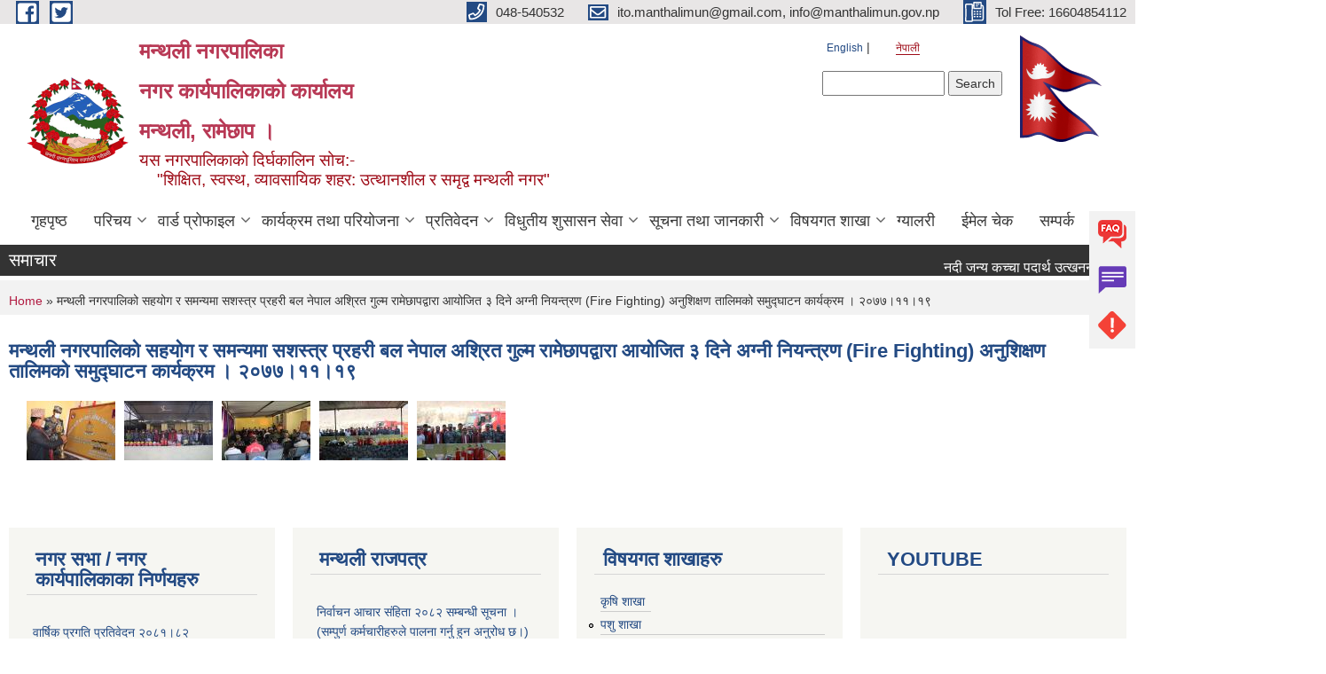

--- FILE ---
content_type: text/html; charset=utf-8
request_url: https://manthalimun.gov.np/node/964
body_size: 11792
content:
<!DOCTYPE html PUBLIC "-//W3C//DTD XHTML+RDFa 1.0//EN"
  "http://www.w3.org/MarkUp/DTD/xhtml-rdfa-1.dtd">
<html xmlns="http://www.w3.org/1999/xhtml" xml:lang="ne" version="XHTML+RDFa 1.0" dir="ltr"
  xmlns:content="http://purl.org/rss/1.0/modules/content/"
  xmlns:dc="http://purl.org/dc/terms/"
  xmlns:foaf="http://xmlns.com/foaf/0.1/"
  xmlns:og="http://ogp.me/ns#"
  xmlns:rdfs="http://www.w3.org/2000/01/rdf-schema#"
  xmlns:sioc="http://rdfs.org/sioc/ns#"
  xmlns:sioct="http://rdfs.org/sioc/types#"
  xmlns:skos="http://www.w3.org/2004/02/skos/core#"
  xmlns:xsd="http://www.w3.org/2001/XMLSchema#">

<head profile="http://www.w3.org/1999/xhtml/vocab">
  <meta http-equiv="Content-Type" content="text/html; charset=utf-8" />
<meta name="Generator" content="Municipality Website" />
<link rel="canonical" href="/ne/content/%E0%A4%AE%E0%A4%A8%E0%A5%8D%E0%A4%A5%E0%A4%B2%E0%A5%80-%E0%A4%A8%E0%A4%97%E0%A4%B0%E0%A4%AA%E0%A4%BE%E0%A4%B2%E0%A4%BF%E0%A4%95%E0%A5%8B-%E0%A4%B8%E0%A4%B9%E0%A4%AF%E0%A5%8B%E0%A4%97-%E0%A4%B0-%E0%A4%B8%E0%A4%AE%E0%A4%A8%E0%A5%8D%E0%A4%AF%E0%A4%AE%E0%A4%BE-%E0%A4%B8%E0%A4%B6%E0%A4%B8%E0%A5%8D%E0%A4%A4%E0%A5%8D%E0%A4%B0-%E0%A4%AA%E0%A5%8D%E0%A4%B0%E0%A4%B9%E0%A4%B0%E0%A5%80-%E0%A4%AC%E0%A4%B2-%E0%A4%A8%E0%A5%87%E0%A4%AA%E0%A4%BE%E0%A4%B2-%E0%A4%85%E0%A4%B6%E0%A5%8D%E0%A4%B0%E0%A4%BF%E0%A4%A4-%E0%A4%97%E0%A5%81%E0%A4%B2%E0%A5%8D%E0%A4%AE-%E0%A4%B0%E0%A4%BE%E0%A4%AE%E0%A5%87%E0%A4%9B%E0%A4%BE%E0%A4%AA%E0%A4%A6%E0%A5%8D%E0%A4%B5%E0%A4%BE%E0%A4%B0%E0%A4%BE-%E0%A4%86%E0%A4%AF%E0%A5%8B%E0%A4%9C%E0%A4%BF%E0%A4%A4-%E0%A5%A9" />
<link rel="shortlink" href="/ne/node/964" />
<link rel="shortcut icon" href="https://manthalimun.gov.np/misc/favicon.ico" type="image/vnd.microsoft.icon" />
<meta charset="UTF-8">
<meta name="theme-color" content="#053775">
<meta name="viewport" content="width=device-width, initial-scale=1, user-scalable=0,  target-densitydpi=device-dpi">
<title>मन्थली नगरपालिको सहयोग र समन्यमा सशस्त्र प्रहरी  बल नेपाल अश्रित गुल्म रामेछापद्वारा आयोजित ३ दिने अग्‍नी  नियन्त्रण (Fire Fighting) अनुशिक्षण तालिमको समुद्घाटन कार्यक्रम । २०७७।११।१९ | मन्थली नगरपालिका &lt;br&gt; नगर कार्यपालिकाको कार्यालय&lt;br&gt; मन्थली, रामेछाप । </title>
<meta property="og:image" content="http://202.45.144.235/sites/all/themes/newmun/oglogo.png">
<meta http-equiv="X-UA-Compatible" content="IE=edge">
<meta name="msapplication-TileColor" content="#ffffff">
<meta name="msapplication-TileImage" content="favicon/ms-icon-144x144.png">
<meta name="theme-color" content="#ffffff">

<!-- *************** Google Font *************** -->
<link href="https://fonts.googleapis.com/css?family=Poppins:300,400,500,600,700" rel="stylesheet">
<link href="https://fonts.googleapis.com/css?family=Mukta" rel="stylesheet">

<!-- *************** Font Awesome *************** -->
<link href="sites/all/themes/newmun/fonts/font-awesome-5-0-1/css/fontawesome-all.min.css" rel="stylesheet" type="text/css" />
<style type="text/css" media="all">
@import url("https://manthalimun.gov.np/modules/system/system.base.css?slsnne");
@import url("https://manthalimun.gov.np/modules/system/system.menus.css?slsnne");
@import url("https://manthalimun.gov.np/modules/system/system.messages.css?slsnne");
@import url("https://manthalimun.gov.np/modules/system/system.theme.css?slsnne");
</style>
<style type="text/css" media="all">
@import url("https://manthalimun.gov.np/modules/field/theme/field.css?slsnne");
@import url("https://manthalimun.gov.np/modules/node/node.css?slsnne");
@import url("https://manthalimun.gov.np/modules/poll/poll.css?slsnne");
@import url("https://manthalimun.gov.np/modules/search/search.css?slsnne");
@import url("https://manthalimun.gov.np/modules/user/user.css?slsnne");
@import url("https://manthalimun.gov.np/sites/all/modules/views/css/views.css?slsnne");
@import url("https://manthalimun.gov.np/sites/all/modules/ckeditor/css/ckeditor.css?slsnne");
</style>
<style type="text/css" media="all">
@import url("https://manthalimun.gov.np/sites/all/modules/colorbox/styles/default/colorbox_style.css?slsnne");
@import url("https://manthalimun.gov.np/sites/all/modules/ctools/css/ctools.css?slsnne");
@import url("https://manthalimun.gov.np/modules/locale/locale.css?slsnne");
@import url("https://manthalimun.gov.np/sites/all/modules/text_resize/text_resize.css?slsnne");
</style>
<style type="text/css" media="all">
@import url("https://manthalimun.gov.np/sites/all/themes/newmun-old/js/vendor/bootstrap/css/bootstrap.min.css?slsnne");
@import url("https://manthalimun.gov.np/sites/all/themes/newmun-old/js/vendor/bootstrap/css/bootstrap-theme.min.css?slsnne");
@import url("https://manthalimun.gov.np/sites/all/themes/newmun-old/js/vendor/slick-1-9/slick.css?slsnne");
@import url("https://manthalimun.gov.np/sites/all/themes/newmun-old/js/vendor/slick-1-9/slick-theme.css?slsnne");
@import url("https://manthalimun.gov.np/sites/all/themes/newmun-old/js/vendor/malihu-custom-scroll/jquery.mCustomScrollbar.min.css?slsnne");
@import url("https://manthalimun.gov.np/sites/all/themes/newmun-old/css/common/main.css?slsnne");
@import url("https://manthalimun.gov.np/sites/all/themes/newmun-old/css/common/pp.css?slsnne");
@import url("https://manthalimun.gov.np/sites/all/themes/newmun-old/css/common/header.css?slsnne");
@import url("https://manthalimun.gov.np/sites/all/themes/newmun-old/css/common/footer.css?slsnne");
@import url("https://manthalimun.gov.np/sites/all/themes/newmun-old/css/theme/theme-red-blue.css?slsnne");
@import url("https://manthalimun.gov.np/sites/all/themes/newmun-old/css/pages/home-Municipality.css?slsnne");
@import url("https://manthalimun.gov.np/sites/all/themes/newmun-old/css/pages/gallery.css?slsnne");
@import url("https://manthalimun.gov.np/sites/all/themes/newmun-old/css/common/inner-page.css?slsnne");
@import url("https://manthalimun.gov.np/sites/all/themes/newmun-old/css/pages/note.css?slsnne");
@import url("https://manthalimun.gov.np/sites/all/themes/newmun-old/css/pages/contact.css?slsnne");
</style>

<!--[if lte IE 7]>
<link type="text/css" rel="stylesheet" href="https://manthalimun.gov.np/sites/all/themes/newmun-old/css/ie.css?slsnne" media="all" />
<![endif]-->

<!--[if IE 6]>
<link type="text/css" rel="stylesheet" href="https://manthalimun.gov.np/sites/all/themes/newmun-old/css/ie6.css?slsnne" media="all" />
<![endif]-->

</head>
<body class="html not-front not-logged-in two-sidebars page-node page-node- page-node-964 node-type-photo-gallery i18n-ne footer-columns" >
  <div id="skip-link">
    <a href="#main-content" class="element-invisible element-focusable">Skip to main content</a>
  </div>
        

<div class="sticky">
        <a href="/">
		<img src = "/sites/all/themes/newmun/img/icons/faq.png">            
            <span>FAQs</span>
        </a>
        <a href="/">
            <img src="/sites/all/themes/newmun/img/icons/Group_215.png">            <span>Complain</span>
        </a>
		<a href="/">
            <img src="/sites/all/themes/newmun/img/icons/Group_217.png">            <span>Problems</span>
        </a>
    </div>
    <header>
        <button id="menu-toggle">
            <div id="hamburger">
                <span></span>
                <span></span>
                <span></span>
            </div>
            <div id="cross">
                <span></span>
                <span></span>
            </div>
        </button>
        <div class="header-top">
            <div class="container flex-container">
                <div class="top-left">
                    <a href="https://www.facebook.com/manthalimun/">
                      <img src="/sites/all/themes/newmun/img/icons/fb.png"> 
                    </a>

                    <a href="https://x.com/ItoManthali">
                        <img src="/sites/all/themes/newmun/img/icons/tter.png">					       </a>
                    <div class="first">
                        <div class="translate">
                            <ul class="language-switcher-locale-url"><li class="en first"><a href="/en/content/%E0%A4%AE%E0%A4%A8%E0%A5%8D%E0%A4%A5%E0%A4%B2%E0%A5%80-%E0%A4%A8%E0%A4%97%E0%A4%B0%E0%A4%AA%E0%A4%BE%E0%A4%B2%E0%A4%BF%E0%A4%95%E0%A5%8B-%E0%A4%B8%E0%A4%B9%E0%A4%AF%E0%A5%8B%E0%A4%97-%E0%A4%B0-%E0%A4%B8%E0%A4%AE%E0%A4%A8%E0%A5%8D%E0%A4%AF%E0%A4%AE%E0%A4%BE-%E0%A4%B8%E0%A4%B6%E0%A4%B8%E0%A5%8D%E0%A4%A4%E0%A5%8D%E0%A4%B0-%E0%A4%AA%E0%A5%8D%E0%A4%B0%E0%A4%B9%E0%A4%B0%E0%A5%80-%E0%A4%AC%E0%A4%B2-%E0%A4%A8%E0%A5%87%E0%A4%AA%E0%A4%BE%E0%A4%B2-%E0%A4%85%E0%A4%B6%E0%A5%8D%E0%A4%B0%E0%A4%BF%E0%A4%A4-%E0%A4%97%E0%A5%81%E0%A4%B2%E0%A5%8D%E0%A4%AE-%E0%A4%B0%E0%A4%BE%E0%A4%AE%E0%A5%87%E0%A4%9B%E0%A4%BE%E0%A4%AA%E0%A4%A6%E0%A5%8D%E0%A4%B5%E0%A4%BE%E0%A4%B0%E0%A4%BE-%E0%A4%86%E0%A4%AF%E0%A5%8B%E0%A4%9C%E0%A4%BF%E0%A4%A4-%E0%A5%A9" class="language-link" xml:lang="en">English</a></li>
<li class="ne last active"><a href="/ne/content/%E0%A4%AE%E0%A4%A8%E0%A5%8D%E0%A4%A5%E0%A4%B2%E0%A5%80-%E0%A4%A8%E0%A4%97%E0%A4%B0%E0%A4%AA%E0%A4%BE%E0%A4%B2%E0%A4%BF%E0%A4%95%E0%A5%8B-%E0%A4%B8%E0%A4%B9%E0%A4%AF%E0%A5%8B%E0%A4%97-%E0%A4%B0-%E0%A4%B8%E0%A4%AE%E0%A4%A8%E0%A5%8D%E0%A4%AF%E0%A4%AE%E0%A4%BE-%E0%A4%B8%E0%A4%B6%E0%A4%B8%E0%A5%8D%E0%A4%A4%E0%A5%8D%E0%A4%B0-%E0%A4%AA%E0%A5%8D%E0%A4%B0%E0%A4%B9%E0%A4%B0%E0%A5%80-%E0%A4%AC%E0%A4%B2-%E0%A4%A8%E0%A5%87%E0%A4%AA%E0%A4%BE%E0%A4%B2-%E0%A4%85%E0%A4%B6%E0%A5%8D%E0%A4%B0%E0%A4%BF%E0%A4%A4-%E0%A4%97%E0%A5%81%E0%A4%B2%E0%A5%8D%E0%A4%AE-%E0%A4%B0%E0%A4%BE%E0%A4%AE%E0%A5%87%E0%A4%9B%E0%A4%BE%E0%A4%AA%E0%A4%A6%E0%A5%8D%E0%A4%B5%E0%A4%BE%E0%A4%B0%E0%A4%BE-%E0%A4%86%E0%A4%AF%E0%A5%8B%E0%A4%9C%E0%A4%BF%E0%A4%A4-%E0%A5%A9" class="language-link active" xml:lang="ne">नेपाली</a></li>
</ul>                        </div>
                        <button class="search-mobile">
                              <div class="region region-search-box">
    <div id="block-search-form" class="block block-search">

    
  <div class="content">
    <form action="/node/964" method="post" id="search-block-form" accept-charset="UTF-8"><div><div class="container-inline">
      <h2 class="element-invisible">Search form</h2>
    <div class="form-item form-type-textfield form-item-search-block-form">
  <label class="element-invisible" for="edit-search-block-form--2">Search </label>
 <input title="Enter the terms you wish to search for." type="text" id="edit-search-block-form--2" name="search_block_form" value="" size="15" maxlength="128" class="form-text" />
</div>
<div class="form-actions form-wrapper" id="edit-actions"><input type="submit" id="edit-submit" name="op" value="Search" class="form-submit" /></div><input type="hidden" name="form_build_id" value="form-MwEcAuona87FW2WlyzhlVI0XlGwzxqsl4pNEdqtVNyY" />
<input type="hidden" name="form_id" value="search_block_form" />
</div>
</div></form>  </div>
</div>
  </div>
                            <button class="close">X</button>
                        </button>
                    </div>
                </div>
                <div class="top-right">

                    <a href="tel:048-540532">
                        <img src="/sites/all/themes/newmun/img/icons/Path_39.png">						
                        <span>048-540532</span>
                    </a>
                    <a href="mailto:ito.manthalimun@gmail.com, info@manthalimun.gov.np">
					<img src="/sites/all/themes/newmun/img/icons/Path_38.png">					  
                        <span>ito.manthalimun@gmail.com, info@manthalimun.gov.np</span>
                    </a>
                    <a href="tel:Tol Free: 16604854112">
                        <img src="/sites/all/themes/newmun/img/icons/Group_142.png">						
                        <span>Tol Free: 16604854112</span>
                    </a>
                    <!-- <button class="btn-search-toggler">
                        <img src="sites/all/themes/newmun/img/icons/icon-search.svg" alt="" class="svg">
                    </button> -->
                </div>
            </div>
            
        </div>
        <nav class="header-bottom">
            <div class="container flex-container">
                <div class="layer-1">
                    <a class="logo-mobile" href="/ne">
                       <img src="/sites/all/themes/newmun/new_logo.png">				   </a>
                    <a class="logo-main" href="/ne">
                        <img src="/sites/all/themes/newmun/new_logo.png" ">
                        <span>
                            <span>मन्थली नगरपालिका <br> नगर कार्यपालिकाको कार्यालय<br> मन्थली, रामेछाप । </span>
                            <span>यस नगरपालिकाको दिर्घकालिन सोच:-<br> &nbsp;&nbsp;&nbsp; "शिक्षित, स्वस्थ, व्यावसायिक शहर: उत्थानशील र समृद्व मन्थली नगर"<br> <br></span>
                        </span>
                    </a>
                    <div class="flex-row pull-right low-right">
                        <div class="first">
                            <div class="translate">
                            <ul class="language-switcher-locale-url"><li class="en first"><a href="/en/content/%E0%A4%AE%E0%A4%A8%E0%A5%8D%E0%A4%A5%E0%A4%B2%E0%A5%80-%E0%A4%A8%E0%A4%97%E0%A4%B0%E0%A4%AA%E0%A4%BE%E0%A4%B2%E0%A4%BF%E0%A4%95%E0%A5%8B-%E0%A4%B8%E0%A4%B9%E0%A4%AF%E0%A5%8B%E0%A4%97-%E0%A4%B0-%E0%A4%B8%E0%A4%AE%E0%A4%A8%E0%A5%8D%E0%A4%AF%E0%A4%AE%E0%A4%BE-%E0%A4%B8%E0%A4%B6%E0%A4%B8%E0%A5%8D%E0%A4%A4%E0%A5%8D%E0%A4%B0-%E0%A4%AA%E0%A5%8D%E0%A4%B0%E0%A4%B9%E0%A4%B0%E0%A5%80-%E0%A4%AC%E0%A4%B2-%E0%A4%A8%E0%A5%87%E0%A4%AA%E0%A4%BE%E0%A4%B2-%E0%A4%85%E0%A4%B6%E0%A5%8D%E0%A4%B0%E0%A4%BF%E0%A4%A4-%E0%A4%97%E0%A5%81%E0%A4%B2%E0%A5%8D%E0%A4%AE-%E0%A4%B0%E0%A4%BE%E0%A4%AE%E0%A5%87%E0%A4%9B%E0%A4%BE%E0%A4%AA%E0%A4%A6%E0%A5%8D%E0%A4%B5%E0%A4%BE%E0%A4%B0%E0%A4%BE-%E0%A4%86%E0%A4%AF%E0%A5%8B%E0%A4%9C%E0%A4%BF%E0%A4%A4-%E0%A5%A9" class="language-link" xml:lang="en">English</a></li>
<li class="ne last active"><a href="/ne/content/%E0%A4%AE%E0%A4%A8%E0%A5%8D%E0%A4%A5%E0%A4%B2%E0%A5%80-%E0%A4%A8%E0%A4%97%E0%A4%B0%E0%A4%AA%E0%A4%BE%E0%A4%B2%E0%A4%BF%E0%A4%95%E0%A5%8B-%E0%A4%B8%E0%A4%B9%E0%A4%AF%E0%A5%8B%E0%A4%97-%E0%A4%B0-%E0%A4%B8%E0%A4%AE%E0%A4%A8%E0%A5%8D%E0%A4%AF%E0%A4%AE%E0%A4%BE-%E0%A4%B8%E0%A4%B6%E0%A4%B8%E0%A5%8D%E0%A4%A4%E0%A5%8D%E0%A4%B0-%E0%A4%AA%E0%A5%8D%E0%A4%B0%E0%A4%B9%E0%A4%B0%E0%A5%80-%E0%A4%AC%E0%A4%B2-%E0%A4%A8%E0%A5%87%E0%A4%AA%E0%A4%BE%E0%A4%B2-%E0%A4%85%E0%A4%B6%E0%A5%8D%E0%A4%B0%E0%A4%BF%E0%A4%A4-%E0%A4%97%E0%A5%81%E0%A4%B2%E0%A5%8D%E0%A4%AE-%E0%A4%B0%E0%A4%BE%E0%A4%AE%E0%A5%87%E0%A4%9B%E0%A4%BE%E0%A4%AA%E0%A4%A6%E0%A5%8D%E0%A4%B5%E0%A4%BE%E0%A4%B0%E0%A4%BE-%E0%A4%86%E0%A4%AF%E0%A5%8B%E0%A4%9C%E0%A4%BF%E0%A4%A4-%E0%A5%A9" class="language-link active" xml:lang="ne">नेपाली</a></li>
</ul>  <div class="region region-search-box">
      <div class="region region-search-box">
    <div id="block-search-form" class="block block-search">

    
  <div class="content">
    <form action="/node/964" method="post" id="search-block-form" accept-charset="UTF-8"><div><div class="container-inline">
      <h2 class="element-invisible">Search form</h2>
    <div class="form-item form-type-textfield form-item-search-block-form">
  <label class="element-invisible" for="edit-search-block-form--2">Search </label>
 <input title="Enter the terms you wish to search for." type="text" id="edit-search-block-form--2" name="search_block_form" value="" size="15" maxlength="128" class="form-text" />
</div>
<div class="form-actions form-wrapper" id="edit-actions"><input type="submit" id="edit-submit" name="op" value="Search" class="form-submit" /></div><input type="hidden" name="form_build_id" value="form-MwEcAuona87FW2WlyzhlVI0XlGwzxqsl4pNEdqtVNyY" />
<input type="hidden" name="form_id" value="search_block_form" />
</div>
</div></form>  </div>
</div>
  </div>
  </div>
							</div>
							 
                            </div>
												<div class="second">
                            <img style="max-width:100px;" src="https://manthalimun.gov.np/sites/manthalimun.gov.np/files/img/flag-nepal.gif" alt="Local Government Logo">
                        </div>
						   <?php// endif; ?>
                    </div>
                </div>
                <div class="layer-2">
				<div class="col-md-12">
  <div class="region region-navigation">
    <div id="block-system-main-menu" class="block block-system block-menu">

    
  <div class="content">
    <ul class="main-nav"><li ><a href="/ne" title="">गृहपृष्ठ</a></li><li class=has-child><a href="/ne" title="">परिचय</a><ul class="custom-drop-menu gradient-bg-grey"><li ><a href="/ne/node/6">संगठनात्मक स्वरुप</a></li><li class=has-child><a href="/ne/staff" title="">कर्मचारी</a><ul class="custom-drop-menu gradient-bg-grey"><li ><a href="/ne/elected" title="">जनप्रतिनिधी विवरण</a></li><li ><a href="/ne/staff" title="">कर्मचारी विवरण </a></li><li ><a href="https://manthalimun.gov.np/ne/content/%E0%A4%95%E0%A4%B0%E0%A5%8D%E0%A4%AE%E0%A4%9A%E0%A4%BE%E0%A4%B0%E0%A5%80-%E0%A4%95%E0%A4%BE%E0%A4%B0%E0%A5%8D%E0%A4%AF%E0%A4%B5%E0%A4%BF%E0%A4%B5%E0%A4%B0%E0%A4%A3-0" title="">कर्मचारी कार्यविवरण</a></li></ul></li><li ><a href="/ne/gismap" title="">GIS श्रोत नक्साहरु</a></li><li ><a href="/ne/important-places" title="">महत्वपुर्ण स्थानहरु</a></li></ul></li><li class=has-child><a href="/ne/ward-profile" title="">वार्ड प्रोफाइल</a><ul class="custom-drop-menu gradient-bg-grey"><li ><a href="/ne/node/1409" title="">वडा नं. १</a></li><li ><a href="/ne/content/%E0%A4%B5%E0%A4%A1%E0%A4%BE-%E0%A4%A8%E0%A4%82-%E0%A5%A8">वडा नं २</a></li><li ><a href="/ne/content/%E0%A4%B5%E0%A4%A1%E0%A4%BE-%E0%A4%A8%E0%A4%82-%E0%A5%A9">वडा नं ३</a></li><li ><a href="/ne/content/%E0%A4%B5%E0%A4%A1%E0%A4%BE-%E0%A4%A8%E0%A4%82-%E0%A5%AA">वडा नं ४</a></li><li ><a href="/ne/content/%E0%A4%B5%E0%A4%A1%E0%A4%BE-%E0%A4%A8%E0%A4%82-%E0%A5%AB">वडा नं ५</a></li><li ><a href="/ne/content/%E0%A4%B5%E0%A4%A1%E0%A4%BE-%E0%A4%A8%E0%A4%82-%E0%A5%AC">वडा नं ६</a></li><li ><a href="/ne/content/%E0%A4%B5%E0%A4%A1%E0%A4%BE-%E0%A4%A8%E0%A4%82-%E0%A5%AD">वडा नं ७</a></li><li ><a href="/ne/content/%E0%A4%B5%E0%A4%A1%E0%A4%BE-%E0%A4%A8%E0%A4%82-%E0%A5%AE">वडा नं ८</a></li><li ><a href="/ne/content/%E0%A4%B5%E0%A4%A1%E0%A4%BE-%E0%A4%A8%E0%A4%82-%E0%A5%AF">वडा नं ९</a></li><li ><a href="/ne/content/%E0%A4%B5%E0%A4%A1%E0%A4%BE-%E0%A4%A8%E0%A4%82-%E0%A5%A7%E0%A5%A6">वडा नं १०</a></li><li ><a href="/ne/content/%E0%A4%B5%E0%A4%A1%E0%A4%BE-%E0%A4%A8%E0%A4%82-%E0%A5%A7%E0%A5%A7">वडा नं ११</a></li><li ><a href="/ne/content/%E0%A4%B5%E0%A4%A1%E0%A4%BE-%E0%A4%A8%E0%A4%82-%E0%A5%A7%E0%A5%A8">वडा नं १२</a></li><li ><a href="/ne/content/%E0%A4%B5%E0%A4%A1%E0%A4%BE-%E0%A4%A8%E0%A4%82-%E0%A5%A7%E0%A5%A9">वडा नं १३</a></li><li ><a href="/ne/content/%E0%A4%B5%E0%A4%A1%E0%A4%BE-%E0%A4%A8%E0%A4%82-%E0%A5%A7%E0%A5%AA">वडा नं १४</a></li></ul></li><li class=has-child><a href="/ne" title="">कार्यक्रम तथा परियोजना</a><ul class="custom-drop-menu gradient-bg-grey"><li ><a href="/ne/budget-program" title="">बजेट तथा कार्यक्रम</a></li><li ><a href="/ne/plan-project" title="">योजना तथा परियोजना</a></li></ul></li><li class=has-child><a href="/ne" title="">प्रतिवेदन</a><ul class="custom-drop-menu gradient-bg-grey"><li ><a href="https://manthalimun.gov.np/ne/taxonomy/term/77" title="">वार्षिक प्रगति प्रतिवेदन</a></li><li ><a href="/ne/content/%E0%A4%9A%E0%A5%8C%E0%A4%AE%E0%A4%BE%E0%A4%B8%E0%A4%BF%E0%A4%95-%E0%A4%AA%E0%A5%8D%E0%A4%B0%E0%A4%97%E0%A4%A4%E0%A4%BF-%E0%A4%AA%E0%A5%8D%E0%A4%B0%E0%A4%A4%E0%A4%BF%E0%A4%B5%E0%A5%87%E0%A4%A6%E0%A4%A8">चौमासिक प्रगति प्रतिवेदन</a></li><li ><a href="https://manthalimun.gov.np/ne/taxonomy/term/72" title="">आन्तरीक लेखा परिक्षण प्रतिवेदन</a></li><li ><a href="http://manthalimun.gov.np/ne" title="">त्रैमासिक प्रतिवेदन</a></li></ul></li><li class=has-child><a href="/ne" title="">विधुतीय शुसासन सेवा</a><ul class="custom-drop-menu gradient-bg-grey"><li ><a href="https://manthalimun.gov.np/ne/taxonomy/term/205" title="">सामाजिक सुरक्षा</a></li><li ><a href="https://thesmscentral.com/" title="">Group SMS Service</a></li><li ><a href="https://manthalimun.gov.np/ne/taxonomy/term/214" title="">नागरिक वडापत्र</a></li><li ><a href="/ne/faq" title="">प्राय सोधिने प्रश्नहरु</a></li><li ><a href="/ne/services" title="">सेवाहरु</a></li></ul></li><li class=has-child><a href="/ne" title="">सूचना तथा जानकारी</a><ul class="custom-drop-menu gradient-bg-grey"><li ><a href="/ne/public-procurement-tender-notices" title="">सार्वजनिक खरिद/बोलपत्र सूचना</a></li><li class=has-child><a href="/ne/decisions" title="">निर्णयहरु</a><ul class="custom-drop-menu gradient-bg-grey"><li ><a href="/ne/municipal-council-decision" title="">नगर परिषदका निर्णयहरु</a></li><li ><a href="/ne/municipal-board-decision" title="">नगरपालिका बोर्डको निर्णयहरु</a></li><li ><a href="/ne/municipal-decision" title="">नगरपालिकाका निर्णयहरु</a></li></ul></li><li ><a href="https://manthalimun.gov.np/ne/taxonomy/term/206" title="">ऐन,कानून तथा निर्देशिका</a></li></ul></li><li class=has-child><a href="/ne" title="">विषयगत शाखा</a><ul class="custom-drop-menu gradient-bg-grey"><li ><a href="/ne/agriculture-office" title="">कृषि शाखा</a></li><li ><a href="/ne/education-office" title="">शिक्षा शाखा</a></li><li ><a href="/ne/health-office" title="">स्वास्थ्य शाखा</a></li><li ><a href="/ne/social-security-office" title="">सामाजिक सुरक्षा शाखा</a></li><li ><a href="/ne/vetenary-office" title="">पशु सेवा शाखा</a></li></ul></li><li ><a href="/ne/photo-gallery" title="">ग्यालरी</a></li><li ><a href="https://mail.nepal.gov.np" title="">ईमेल चेक</a></li><li ><a href="/ne/content/%E0%A4%B8%E0%A4%AE%E0%A5%8D%E0%A4%AA%E0%A4%B0%E0%A5%8D%E0%A4%95">सम्पर्क</a></li></ul>  </div>
</div>
  </div>
				</div>
				
                </div>
            </div>
            <span class="active-hover"></span>
        </nav>
    </header>
	<main>
	       		<section class="header-notice">

            <div class="notice">                 
     <div class="region region-newsticker">
    <div id="block-views-news-events-block-11" class="block block-views">
 <div class="container flex-container font-popins">
    <h4>समाचार</h4>
                      <div class="notice-slider" style="position: absolute;margin-top: 7px; margin-left: 65px;">
                       
                      
  <div class="content">
     <marquee id="test" behavior="scroll" scrolldelay="100" scrollamount="4" onmouseover="document.all.test.stop()" onmouseout="document.all.test.start()">
	<div class="view view-news-events view-id-news_events view-display-id-block_11 view-dom-id-a7384d6f27dfc17fbaa3d844aa19aed2">
        
  
  
      <div class="view-content">
        <div class="views-row views-row-1 views-row-odd views-row-first">
      
  <div class="views-field views-field-title">        <span class="field-content"><a href="/ne/content/%E0%A4%A8%E0%A4%A6%E0%A5%80-%E0%A4%9C%E0%A4%A8%E0%A5%8D%E0%A4%AF-%E0%A4%95%E0%A4%9A%E0%A5%8D%E0%A4%9A%E0%A4%BE-%E0%A4%AA%E0%A4%A6%E0%A4%BE%E0%A4%B0%E0%A5%8D%E0%A4%A5-%E0%A4%89%E0%A4%A4%E0%A5%8D%E0%A4%96%E0%A4%A8%E0%A4%A8%E0%A5%8D-%E0%A4%B8%E0%A4%82%E0%A4%95%E0%A4%B2%E0%A4%A8-%E0%A4%B0-%E0%A4%B5%E0%A4%BF%E0%A4%95%E0%A5%8D%E0%A4%B0%E0%A5%80%E0%A4%95%E0%A5%8B-%E0%A4%95%E0%A4%B0-%E0%A4%B6%E0%A5%81%E0%A4%B2%E0%A5%8D%E0%A4%95-%E0%A4%B8%E0%A4%82%E0%A4%95%E0%A4%B2%E0%A4%A8%E0%A4%95%E0%A4%BE-%E0%A4%B2%E0%A4%BE%E0%A4%97%E0%A4%BF-%E0%A4%AC%E0%A5%8B%E0%A4%B2%E0%A4%AA%E0%A4%A4%E0%A5%8D%E0%A4%B0-%E0%A4%86%E0%A4%B5%E0%A5%8D%E0%A4%B9%E0%A4%BE%E0%A4%A8-%E0%A4%B8%E0%A4%AE%E0%A5%8D%E0%A4%AC%E0%A4%A8%E0%A5%8D%E0%A4%A7%E0%A5%80">नदी जन्य कच्चा पदार्थ उत्खनन् संकलन र विक्रीको कर शुल्क संकलनका लागि बोलपत्र आव्हान सम्बन्धी सूचना ।</a></span>  </div>  </div>
  <div class="views-row views-row-2 views-row-even">
      
  <div class="views-field views-field-title">        <span class="field-content"><a href="/ne/content/%E0%A4%A8%E0%A4%BF%E0%A4%B0%E0%A5%8D%E0%A4%B5%E0%A4%BE%E0%A4%9A%E0%A4%A8-%E0%A4%86%E0%A4%9A%E0%A4%BE%E0%A4%B0-%E0%A4%B8%E0%A4%82%E0%A4%B9%E0%A4%BF%E0%A4%A4%E0%A4%BE-%E0%A5%A8%E0%A5%A6%E0%A5%AE%E0%A5%A8-%E0%A4%B8%E0%A4%AE%E0%A5%8D%E0%A4%AC%E0%A4%A8%E0%A5%8D%E0%A4%A7%E0%A5%80-%E0%A4%B8%E0%A5%82%E0%A4%9A%E0%A4%A8%E0%A4%BE-%E0%A5%A4-%E0%A4%B8%E0%A4%AE%E0%A5%8D%E0%A4%AA%E0%A5%81%E0%A4%B0%E0%A5%8D%E0%A4%A3-%E0%A4%95%E0%A4%B0%E0%A5%8D%E0%A4%AE%E0%A4%9A%E0%A4%BE%E0%A4%B0%E0%A5%80%E0%A4%B9%E0%A4%B0%E0%A5%81%E0%A4%B2%E0%A5%87-%E0%A4%AA%E0%A4%BE%E0%A4%B2%E0%A4%A8%E0%A4%BE-%E0%A4%97%E0%A4%B0%E0%A5%8D%E0%A4%A8%E0%A5%81-%E0%A4%B9%E0%A5%81%E0%A4%A8-%E0%A4%85%E0%A4%A8%E0%A5%81%E0%A4%B0%E0%A5%8B%E0%A4%A7-%E0%A4%9B%E0%A5%A4">निर्वाचन आचार संहिता २०८२ सम्बन्धी सूचना । (सम्पुर्ण कर्मचारीहरुले पालना गर्नु हुन अनुरोध छ।)</a></span>  </div>  </div>
  <div class="views-row views-row-3 views-row-odd">
      
  <div class="views-field views-field-title">        <span class="field-content"><a href="/ne/content/%E0%A4%B2%E0%A4%A6%E0%A5%8D%E0%A4%AF%E0%A5%81-%E0%A4%89%E0%A4%A6%E0%A5%8D%E0%A4%AF%E0%A4%AE-%E0%A4%95%E0%A4%BE%E0%A4%B0%E0%A5%8D%E0%A4%AF%E0%A4%95%E0%A5%8D%E0%A4%B0%E0%A4%AE%E0%A4%AE%E0%A4%BE-%E0%A4%B8%E0%A4%B9%E0%A4%AD%E0%A4%BE%E0%A4%97%E0%A5%80-%E0%A4%B9%E0%A5%81%E0%A4%A8%E0%A5%87-%E0%A4%B8%E0%A4%AE%E0%A5%8D%E0%A4%AC%E0%A4%A8%E0%A5%8D%E0%A4%A7%E0%A4%AE%E0%A4%BE-%E0%A5%A4">लद्यु उद्यम कार्यक्रममा सहभागी हुने सम्बन्धमा ।</a></span>  </div>  </div>
  <div class="views-row views-row-4 views-row-even">
      
  <div class="views-field views-field-title">        <span class="field-content"><a href="/ne/content/%E0%A4%B8%E0%A4%BE%E0%A4%AE%E0%A4%BE%E0%A4%9C%E0%A4%BF%E0%A4%95-%E0%A4%B8%E0%A5%81%E0%A4%B0%E0%A4%95%E0%A5%8D%E0%A4%B7%E0%A4%BE-%E0%A4%AD%E0%A4%A4%E0%A5%8D%E0%A4%A4%E0%A4%BE-%E0%A4%A8%E0%A4%BF%E0%A4%95%E0%A4%BE%E0%A4%B8%E0%A4%BE-%E0%A5%A8%E0%A5%A6%E0%A5%AE%E0%A5%A8%E0%A5%A4%E0%A5%A6%E0%A5%AE%E0%A5%A9-%E0%A4%95%E0%A5%8B-%E0%A4%AA%E0%A4%B9%E0%A4%BF%E0%A4%B2%E0%A5%8B-%E0%A4%A6%E0%A5%8B%E0%A4%B6%E0%A5%8D%E0%A4%B0%E0%A5%8B-%E0%A4%A4%E0%A5%8D%E0%A4%B0%E0%A5%88%E0%A4%AE%E0%A4%BE%E0%A4%B8%E0%A4%BF%E0%A4%95-%E0%A4%B5%E0%A4%BF%E0%A4%B5%E0%A4%B0%E0%A4%A3">सामाजिक सुरक्षा भत्ता निकासा २०८२।०८३ को पहिलो दोश्रो त्रैमासिक विवरण</a></span>  </div>  </div>
  <div class="views-row views-row-5 views-row-odd">
      
  <div class="views-field views-field-title">        <span class="field-content"><a href="/ne/content/%E0%A4%B5%E0%A4%BF%E0%A4%A6%E0%A5%8D%E0%A4%AF%E0%A4%BE%E0%A4%B2%E0%A4%AF-%E0%A4%B2%E0%A5%87%E0%A4%96%E0%A4%BE%E0%A4%AA%E0%A4%B0%E0%A5%80%E0%A4%95%E0%A5%8D%E0%A4%B7%E0%A4%A3%E0%A4%95%E0%A4%BE-%E0%A4%B2%E0%A4%BE%E0%A4%97%E0%A4%BF-%E0%A4%88%E0%A4%9A%E0%A5%8D%E0%A4%9B%E0%A4%BE-%E0%A4%AA%E0%A4%A4%E0%A5%8D%E0%A4%B0-%E0%A4%AA%E0%A5%87%E0%A4%B6-%E0%A4%97%E0%A4%B0%E0%A5%8D%E0%A4%A8%E0%A5%87-%E0%A4%B8%E0%A4%AE%E0%A5%8D%E0%A4%AC%E0%A4%A8%E0%A5%8D%E0%A4%A7%E0%A5%80-%E0%A4%B8%E0%A5%82%E0%A4%9A%E0%A4%A8%E0%A4%BE-%E0%A5%A4">विद्यालय लेखापरीक्षणका लागि ईच्छा पत्र पेश गर्ने सम्बन्धी सूचना ।</a></span>  </div>  </div>
  <div class="views-row views-row-6 views-row-even">
      
  <div class="views-field views-field-title">        <span class="field-content"><a href="/ne/content/%E0%A4%A8%E0%A4%97%E0%A4%B0-%E0%A4%B8%E0%A4%AD%E0%A4%BE-%E0%A4%85%E0%A4%A7%E0%A4%BF%E0%A4%B5%E0%A5%87%E0%A4%B6%E0%A4%A8-%E0%A4%B8%E0%A4%AE%E0%A5%8D%E0%A4%AC%E0%A4%A8%E0%A5%8D%E0%A4%A7%E0%A5%80-%E0%A4%B8%E0%A4%BE%E0%A4%B0%E0%A5%8D%E0%A4%B5%E0%A4%9C%E0%A4%A8%E0%A4%BF%E0%A4%95-%E0%A4%B8%E0%A5%82%E0%A4%9A%E0%A4%A8%E0%A4%BE-%E0%A5%A4">नगर सभा अधिवेशन सम्बन्धी सार्वजनिक सूचना ।</a></span>  </div>  </div>
  <div class="views-row views-row-7 views-row-odd">
      
  <div class="views-field views-field-title">        <span class="field-content"><a href="/ne/content/%E0%A4%B8%E0%A5%87%E0%A4%B5%E0%A4%BE-%E0%A4%95%E0%A4%B0%E0%A4%BE%E0%A4%B0%E0%A4%AE%E0%A4%BE-%E0%A4%95%E0%A4%B0%E0%A5%8D%E0%A4%AE%E0%A4%9A%E0%A4%BE%E0%A4%B0%E0%A5%80-%E0%A4%86%E0%A4%B5%E0%A4%B6%E0%A5%8D%E0%A4%AF%E0%A4%95%E0%A4%A4%E0%A4%BE-%E0%A4%B8%E0%A4%AE%E0%A5%8D%E0%A4%AC%E0%A4%A8%E0%A5%8D%E0%A4%A7%E0%A5%80-%E0%A4%B8%E0%A5%82%E0%A4%9A%E0%A4%A8%E0%A4%BE-%E0%A5%A4">सेवा करारमा कर्मचारी आवश्यकता सम्बन्धी सूचना ।</a></span>  </div>  </div>
  <div class="views-row views-row-8 views-row-even">
      
  <div class="views-field views-field-title">        <span class="field-content"><a href="/ne/content/%E0%A4%A8%E0%A4%A6%E0%A5%80%E0%A4%9C%E0%A4%A8%E0%A5%8D%E0%A4%AF-%E0%A4%95%E0%A4%9A%E0%A5%8D%E0%A4%9A%E0%A4%BE-%E0%A4%AA%E0%A4%A6%E0%A4%BE%E0%A4%B0%E0%A5%8D%E0%A4%A5-%E0%A4%89%E0%A4%A4%E0%A5%8D%E0%A4%96%E0%A4%A8%E0%A4%A8%E0%A5%8D-%E0%A4%B8%E0%A4%82%E0%A4%95%E0%A4%B2%E0%A4%A8-%E0%A4%B0-%E0%A4%B5%E0%A4%BF%E0%A4%95%E0%A5%8D%E0%A4%B0%E0%A4%BF%E0%A4%95%E0%A5%8B-%E0%A4%95%E0%A4%B0-%E0%A4%B6%E0%A5%81%E0%A4%B2%E0%A5%8D%E0%A4%95-%E0%A4%B8%E0%A4%82%E0%A4%95%E0%A4%B2%E0%A4%A8%E0%A4%95%E0%A4%BE-%E0%A4%B2%E0%A4%BE%E0%A4%97%E0%A4%BF-%E0%A4%AA%E0%A5%81%E0%A4%A8%E0%A4%83-%E0%A4%AC%E0%A5%8B%E0%A4%B2%E0%A4%AA%E0%A4%A4%E0%A5%8D%E0%A4%B0-%E0%A4%86%E0%A4%B5%E0%A5%8D%E0%A4%B9%E0%A4%BE%E0%A4%A8">नदीजन्य कच्चा पदार्थ उत्खनन्, संकलन र विक्रिको कर शुल्क संकलनका लागि पुनः बोलपत्र आव्हान सम्बन्धी सूचना । (त्रुटी सुधार गरिएको) मिति २०८२/०९/१५</a></span>  </div>  </div>
  <div class="views-row views-row-9 views-row-odd">
      
  <div class="views-field views-field-title">        <span class="field-content"><a href="/ne/content/%E0%A4%9C%E0%A4%A8-%E0%A4%B8%E0%A4%B9%E0%A4%AD%E0%A4%BE%E0%A4%97%E0%A4%BF%E0%A4%A4%E0%A4%BE%E0%A4%AE%E0%A4%BE-%E0%A4%86%E0%A4%A7%E0%A4%BE%E0%A4%B0%E0%A4%BF%E0%A4%A4-%E0%A4%95%E0%A4%BE%E0%A4%B0%E0%A5%8D%E0%A4%AF%E0%A4%95%E0%A5%8D%E0%A4%B0%E0%A4%AE-%E0%A4%A8%E0%A4%97%E0%A4%B0-%E0%A5%AD%E0%A5%A6-%E0%A4%B0-%E0%A4%89%E0%A4%AA%E0%A4%AD%E0%A5%8B%E0%A4%95%E0%A5%8D%E0%A4%A4%E0%A4%BE-%E0%A4%B8%E0%A4%AE%E0%A4%BF%E0%A4%A4%E0%A4%BF-%E0%A5%A9%E0%A5%A6-%E0%A4%B8%E0%A4%AE%E0%A5%8D%E0%A4%AC%E0%A4%A8%E0%A5%8D%E0%A4%A7%E0%A5%80-%E0%A4%B8%E0%A5%82%E0%A4%9A%E0%A4%A8%E0%A4%BE-%E0%A5%A4">जन सहभागितामा आधारित कार्यक्रम (नगर ७० % र  उपभोक्ता समिति ३०%) सम्बन्धी सूचना । </a></span>  </div>  </div>
  <div class="views-row views-row-10 views-row-even views-row-last">
      
  <div class="views-field views-field-title">        <span class="field-content"><a href="/ne/content/%E0%A4%A8%E0%A4%97%E0%A4%B0-%E0%A4%B8%E0%A5%8D%E0%A4%A4%E0%A5%80%E0%A4%AF-%E0%A4%95%E0%A5%83%E0%A4%B7%E0%A4%BF-%E0%A4%A4%E0%A4%A5%E0%A4%BE-%E0%A4%B2%E0%A4%A6%E0%A5%8D%E0%A4%AF%E0%A5%81-%E0%A4%89%E0%A4%A6%E0%A5%8D%E0%A4%AF%E0%A4%AE-%E0%A4%AA%E0%A5%8D%E0%A4%B0%E0%A4%A6%E0%A4%B0%E0%A5%8D%E0%A4%B6%E0%A4%A8%E0%A5%80-%E0%A4%AE%E0%A5%87%E0%A4%B2%E0%A4%BE-%E0%A5%A8%E0%A5%A6%E0%A5%AE%E0%A5%A8-%E0%A4%AE%E0%A4%BE-%E0%A4%AD%E0%A4%BE%E0%A4%97-%E0%A4%B2%E0%A4%BF%E0%A4%A8%E0%A5%87-%E0%A4%B8%E0%A4%AE%E0%A5%8D%E0%A4%AC%E0%A4%A8%E0%A5%8D%E0%A4%A7%E0%A4%AE%E0%A4%BE-%E0%A5%A4">नगर स्तीय कृषि तथा लद्यु उद्यम प्रदर्शनी मेला २०८२ मा भाग लिने सम्बन्धमा ।</a></span>  </div>  </div>
    </div>
  
  
  
      
<div class="more-link">
  <a href="/ne/News_Events">
    बाँकी समाचार  </a>
</div>
  
  
  
</div>	</marquee>
  </div>
   </div>
</div>
</div>
  </div>
            </div>
			             </div>
        </section>
	
    	     
			  <section class="page-title-breadcrumb">
            <div class="container flex-container">
              <div class="breadcrumb">
              <h2 class="element-invisible">You are here</h2><div class="breadcrumb"><a href="/ne">Home</a> » मन्थली नगरपालिको सहयोग र समन्यमा सशस्त्र प्रहरी  बल नेपाल अश्रित गुल्म रामेछापद्वारा आयोजित ३ दिने अग्‍नी  नियन्त्रण (Fire Fighting) अनुशिक्षण तालिमको समुद्घाटन कार्यक्रम । २०७७।११।१९</div>			  </div>
            </div>
        </section>
			
			 <section class=" introduction" style="margin-top:25px">
            <div class="container">
                <div class="row" style="margin-bottom:36px">
                    <div class="col-xs-12 col-sm-12 col-md-12{9">
                                                  <div class="intro">
                                <h3 class="section-title border">
                                    <span>
                                       	मन्थली नगरपालिको सहयोग र समन्यमा सशस्त्र प्रहरी  बल नेपाल अश्रित गुल्म रामेछापद्वारा आयोजित ३ दिने अग्‍नी  नियन्त्रण (Fire Fighting) अनुशिक्षण तालिमको समुद्घाटन कार्यक्रम । २०७७।११।१९   </span>
                                </h3>
                                
                            </div>

   <div class="region region-content">
    <div id="block-system-main" class="block block-system">

    
  <div class="content">
    <div id="node-964" class="node node-photo-gallery node-full clearfix" about="/ne/content/%E0%A4%AE%E0%A4%A8%E0%A5%8D%E0%A4%A5%E0%A4%B2%E0%A5%80-%E0%A4%A8%E0%A4%97%E0%A4%B0%E0%A4%AA%E0%A4%BE%E0%A4%B2%E0%A4%BF%E0%A4%95%E0%A5%8B-%E0%A4%B8%E0%A4%B9%E0%A4%AF%E0%A5%8B%E0%A4%97-%E0%A4%B0-%E0%A4%B8%E0%A4%AE%E0%A4%A8%E0%A5%8D%E0%A4%AF%E0%A4%AE%E0%A4%BE-%E0%A4%B8%E0%A4%B6%E0%A4%B8%E0%A5%8D%E0%A4%A4%E0%A5%8D%E0%A4%B0-%E0%A4%AA%E0%A5%8D%E0%A4%B0%E0%A4%B9%E0%A4%B0%E0%A5%80-%E0%A4%AC%E0%A4%B2-%E0%A4%A8%E0%A5%87%E0%A4%AA%E0%A4%BE%E0%A4%B2-%E0%A4%85%E0%A4%B6%E0%A5%8D%E0%A4%B0%E0%A4%BF%E0%A4%A4-%E0%A4%97%E0%A5%81%E0%A4%B2%E0%A5%8D%E0%A4%AE-%E0%A4%B0%E0%A4%BE%E0%A4%AE%E0%A5%87%E0%A4%9B%E0%A4%BE%E0%A4%AA%E0%A4%A6%E0%A5%8D%E0%A4%B5%E0%A4%BE%E0%A4%B0%E0%A4%BE-%E0%A4%86%E0%A4%AF%E0%A5%8B%E0%A4%9C%E0%A4%BF%E0%A4%A4-%E0%A5%A9" typeof="sioc:Item foaf:Document">

      <span property="dc:title" content="मन्थली नगरपालिको सहयोग र समन्यमा सशस्त्र प्रहरी  बल नेपाल अश्रित गुल्म रामेछापद्वारा आयोजित ३ दिने अग्‍नी  नियन्त्रण (Fire Fighting) अनुशिक्षण तालिमको समुद्घाटन कार्यक्रम । २०७७।११।१९" class="rdf-meta element-hidden"></span>
    <div class="field field-name-field-images field-type-image field-label-hidden"><div class="field-items"><div class="field-item even"><a href="https://manthalimun.gov.np/sites/manthalimun.gov.np/files/gallery/1_10.jpg" title="मन्थली नगरपालिको सहयोग र समन्यमा सशस्त्र प्रहरी  बल नेपाल अश्रित गुल्म रामेछापद्वारा आयोजित ३ दिने अग्‍नी  नियन्त्रण (Fire Fighting) अनुशिक्षण तालिमको समुद्घाटन कार्यक्रम । २०७७।११।१९" class="colorbox" data-colorbox-gallery="gallery-node-964-RoRTWnldktE" data-cbox-img-attrs="{&quot;title&quot;: &quot;&quot;, &quot;alt&quot;: &quot;&quot;}"><img typeof="foaf:Image" src="https://manthalimun.gov.np/sites/manthalimun.gov.np/files/styles/thumbnail/public/gallery/1_10.jpg?itok=NteYMpkt" width="100" height="67" alt="" title="" /></a></div><div class="field-item odd"><a href="https://manthalimun.gov.np/sites/manthalimun.gov.np/files/gallery/3_4.jpg" title="मन्थली नगरपालिको सहयोग र समन्यमा सशस्त्र प्रहरी  बल नेपाल अश्रित गुल्म रामेछापद्वारा आयोजित ३ दिने अग्‍नी  नियन्त्रण (Fire Fighting) अनुशिक्षण तालिमको समुद्घाटन कार्यक्रम । २०७७।११।१९" class="colorbox" data-colorbox-gallery="gallery-node-964-RoRTWnldktE" data-cbox-img-attrs="{&quot;title&quot;: &quot;&quot;, &quot;alt&quot;: &quot;&quot;}"><img typeof="foaf:Image" src="https://manthalimun.gov.np/sites/manthalimun.gov.np/files/styles/thumbnail/public/gallery/3_4.jpg?itok=8iKhQ-kP" width="100" height="67" alt="" title="" /></a></div><div class="field-item even"><a href="https://manthalimun.gov.np/sites/manthalimun.gov.np/files/gallery/2_7.jpg" title="मन्थली नगरपालिको सहयोग र समन्यमा सशस्त्र प्रहरी  बल नेपाल अश्रित गुल्म रामेछापद्वारा आयोजित ३ दिने अग्‍नी  नियन्त्रण (Fire Fighting) अनुशिक्षण तालिमको समुद्घाटन कार्यक्रम । २०७७।११।१९" class="colorbox" data-colorbox-gallery="gallery-node-964-RoRTWnldktE" data-cbox-img-attrs="{&quot;title&quot;: &quot;&quot;, &quot;alt&quot;: &quot;&quot;}"><img typeof="foaf:Image" src="https://manthalimun.gov.np/sites/manthalimun.gov.np/files/styles/thumbnail/public/gallery/2_7.jpg?itok=mnhhvOD0" width="100" height="67" alt="" title="" /></a></div><div class="field-item odd"><a href="https://manthalimun.gov.np/sites/manthalimun.gov.np/files/gallery/4_4.jpg" title="मन्थली नगरपालिको सहयोग र समन्यमा सशस्त्र प्रहरी  बल नेपाल अश्रित गुल्म रामेछापद्वारा आयोजित ३ दिने अग्‍नी  नियन्त्रण (Fire Fighting) अनुशिक्षण तालिमको समुद्घाटन कार्यक्रम । २०७७।११।१९" class="colorbox" data-colorbox-gallery="gallery-node-964-RoRTWnldktE" data-cbox-img-attrs="{&quot;title&quot;: &quot;&quot;, &quot;alt&quot;: &quot;&quot;}"><img typeof="foaf:Image" src="https://manthalimun.gov.np/sites/manthalimun.gov.np/files/styles/thumbnail/public/gallery/4_4.jpg?itok=W-NN-3-F" width="100" height="67" alt="" title="" /></a></div><div class="field-item even"><a href="https://manthalimun.gov.np/sites/manthalimun.gov.np/files/gallery/5_5.jpg" title="मन्थली नगरपालिको सहयोग र समन्यमा सशस्त्र प्रहरी  बल नेपाल अश्रित गुल्म रामेछापद्वारा आयोजित ३ दिने अग्‍नी  नियन्त्रण (Fire Fighting) अनुशिक्षण तालिमको समुद्घाटन कार्यक्रम । २०७७।११।१९" class="colorbox" data-colorbox-gallery="gallery-node-964-RoRTWnldktE" data-cbox-img-attrs="{&quot;title&quot;: &quot;&quot;, &quot;alt&quot;: &quot;&quot;}"><img typeof="foaf:Image" src="https://manthalimun.gov.np/sites/manthalimun.gov.np/files/styles/thumbnail/public/gallery/5_5.jpg?itok=BSq1S_OK" width="100" height="67" alt="" title="" /></a></div></div></div>  <div class="content clearfix">
  
     </div>
  	

  
  
</div>
  </div>
</div>
  </div>
          <div class="tabs">
                      </div>
         
                    </div>
					<!--	-->
					 	
				
			   </div>

				
			

            </div>
     
	   </section>
			
		<section style="margin-top:20px" >
		
<div id="blocks-wrapper">
<div class="container">
  <div class="row">

      <div id="workflow" class="clearfix">
            <div class="col-md-3"><div class="sidebar">  <div class="region region-workflow-first">
    <div id="block-views-news-events-block-6" class="block block-views">

  <h3 class="section-title">
                            <span>
                               नगर सभा / नगर कार्यपालिकाका निर्णयहरु 		</span>
                        </h3>
  
  
  <div class="content">
    <div class="view view-news-events view-id-news_events view-display-id-block_6 view-dom-id-aa7d1bb3358c33d8631fd6d2f3c89cd3">
        
  
  
      <div class="view-content">
      <div class="item-list">    <ul>          <li class="views-row views-row-1 views-row-odd views-row-first">  
  <div class="views-field views-field-title">        <span class="field-content"><a href="/ne/content/%E0%A4%B5%E0%A4%BE%E0%A4%B0%E0%A5%8D%E0%A4%B7%E0%A4%BF%E0%A4%95-%E0%A4%AA%E0%A5%8D%E0%A4%B0%E0%A4%97%E0%A4%A4%E0%A4%BF-%E0%A4%AA%E0%A5%8D%E0%A4%B0%E0%A4%A4%E0%A4%BF%E0%A4%B5%E0%A5%87%E0%A4%A6%E0%A4%A8-%E0%A5%A8%E0%A5%A6%E0%A5%AE%E0%A5%A7%E0%A5%A4%E0%A5%AE%E0%A5%A8">वार्षिक प्रगति प्रतिवेदन २०८१।८२</a></span>  </div></li>
          <li class="views-row views-row-2 views-row-even">  
  <div class="views-field views-field-title">        <span class="field-content"><a href="/ne/content/%E0%A4%AE%E0%A4%A8%E0%A5%8D%E0%A4%A5%E0%A4%B2%E0%A5%80-%E0%A4%A8%E0%A4%97%E0%A4%B0-%E0%A4%B5%E0%A4%BF%E0%A4%95%E0%A4%BE%E0%A4%B8-%E0%A4%AF%E0%A5%8B%E0%A4%9C%E0%A4%A8%E0%A4%BE-%E0%A5%A8%E0%A5%A6%E0%A5%AE%E0%A5%A8%E0%A5%A6%E0%A5%AE%E0%A5%A9-%E0%A4%A8%E0%A4%BF%E0%A4%A4%E0%A4%BF-%E0%A4%AF%E0%A5%8B%E0%A4%9C%E0%A4%A8%E0%A4%BE-%E0%A4%A4%E0%A4%A5%E0%A4%BE-%E0%A4%95%E0%A4%BE%E0%A4%B0%E0%A5%8D%E0%A4%AF%E0%A4%95%E0%A5%8D%E0%A4%B0%E0%A4%AE-%E0%A4%B0-%E0%A4%AC%E0%A4%9C%E0%A5%87%E0%A4%9F-%E0%A4%B8%E0%A4%AE%E0%A4%BE%E0%A4%B5%E0%A5%87%E0%A4%B6-%E0%A4%AD%E0%A4%8F%E0%A4%95%E0%A5%8B-%E0%A5%A4">मन्थली नगर विकास योजना २०८२/०८३ निति, योजना तथा कार्यक्रम र बजेट समावेश भएको ।</a></span>  </div></li>
          <li class="views-row views-row-3 views-row-odd">  
  <div class="views-field views-field-title">        <span class="field-content"><a href="/ne/content/%E0%A4%AE%E0%A4%A8%E0%A5%8D%E0%A4%A5%E0%A4%B2%E0%A5%80-%E0%A4%A8%E0%A4%97%E0%A4%B0%E0%A4%AA%E0%A4%BE%E0%A4%B2%E0%A4%BF%E0%A4%95%E0%A4%BE%E0%A4%95%E0%A5%8B-%E0%A5%AA%E0%A5%AD-%E0%A4%94-%E0%A4%A8%E0%A4%97%E0%A4%B0-%E0%A4%95%E0%A4%BE%E0%A4%B0%E0%A5%8D%E0%A4%AF%E0%A4%AA%E0%A4%BE%E0%A4%B2%E0%A4%BF%E0%A4%95%E0%A4%BE-%E0%A4%AC%E0%A5%88%E0%A4%A0%E0%A4%95%E0%A4%95%E0%A5%8B-%E0%A4%A8%E0%A4%BF%E0%A4%B0%E0%A5%8D%E0%A4%A3%E0%A4%AF%E0%A4%B9%E0%A4%B0%E0%A5%81">मन्थली नगरपालिकाको ४७ औ नगर कार्यपालिका बैठकको निर्णयहरु</a></span>  </div></li>
          <li class="views-row views-row-4 views-row-even">  
  <div class="views-field views-field-title">        <span class="field-content"><a href="/ne/content/%E0%A4%AE%E0%A4%A8%E0%A5%8D%E0%A4%A5%E0%A4%B2%E0%A5%80-%E0%A4%A8%E0%A4%97%E0%A4%B0%E0%A4%AA%E0%A4%BE%E0%A4%B2%E0%A4%BF%E0%A4%95%E0%A4%BE%E0%A4%95%E0%A5%8B-%E0%A5%AA%E0%A5%AC-%E0%A4%94-%E0%A4%A8%E0%A4%97%E0%A4%B0-%E0%A4%95%E0%A4%BE%E0%A4%B0%E0%A5%8D%E0%A4%AF%E0%A4%AA%E0%A4%BE%E0%A4%B2%E0%A4%BF%E0%A4%95%E0%A4%BE-%E0%A4%AC%E0%A5%88%E0%A4%A0%E0%A4%95%E0%A4%95%E0%A5%8B-%E0%A4%A8%E0%A4%BF%E0%A4%B0%E0%A5%8D%E0%A4%A3%E0%A4%AF%E0%A4%B9%E0%A4%B0%E0%A5%81">मन्थली नगरपालिकाको ४६ औ नगर कार्यपालिका बैठकको निर्णयहरु</a></span>  </div></li>
          <li class="views-row views-row-5 views-row-odd views-row-last">  
  <div class="views-field views-field-title">        <span class="field-content"><a href="/ne/content/%E0%A4%AE%E0%A4%A8%E0%A5%8D%E0%A4%A5%E0%A4%B2%E0%A5%80-%E0%A4%A8%E0%A4%97%E0%A4%B0%E0%A4%AA%E0%A4%BE%E0%A4%B2%E0%A4%BF%E0%A4%95%E0%A4%BE%E0%A4%95%E0%A5%8B-%E0%A5%AB%E0%A5%A7-%E0%A4%94-%E0%A4%A8%E0%A4%97%E0%A4%B0-%E0%A4%95%E0%A4%BE%E0%A4%B0%E0%A5%8D%E0%A4%AF%E0%A4%AA%E0%A4%BE%E0%A4%B2%E0%A4%BF%E0%A4%95%E0%A4%BE-%E0%A4%AC%E0%A5%88%E0%A4%A0%E0%A4%95%E0%A4%95%E0%A5%8B-%E0%A4%A8%E0%A4%BF%E0%A4%B0%E0%A5%8D%E0%A4%A3%E0%A4%AF%E0%A4%B9%E0%A4%B0%E0%A5%81">मन्थली नगरपालिकाको ५१ औ नगर कार्यपालिका बैठकको निर्णयहरु</a></span>  </div></li>
      </ul></div>    </div>
  
      <h2 class="element-invisible">Pages</h2><div class="item-list"><ul class="pager"><li class="pager-current first">1</li>
<li class="pager-item"><a title="Go to page 2" href="/ne/content/%E0%A4%AE%E0%A4%A8%E0%A5%8D%E0%A4%A5%E0%A4%B2%E0%A5%80-%E0%A4%A8%E0%A4%97%E0%A4%B0%E0%A4%AA%E0%A4%BE%E0%A4%B2%E0%A4%BF%E0%A4%95%E0%A5%8B-%E0%A4%B8%E0%A4%B9%E0%A4%AF%E0%A5%8B%E0%A4%97-%E0%A4%B0-%E0%A4%B8%E0%A4%AE%E0%A4%A8%E0%A5%8D%E0%A4%AF%E0%A4%AE%E0%A4%BE-%E0%A4%B8%E0%A4%B6%E0%A4%B8%E0%A5%8D%E0%A4%A4%E0%A5%8D%E0%A4%B0-%E0%A4%AA%E0%A5%8D%E0%A4%B0%E0%A4%B9%E0%A4%B0%E0%A5%80-%E0%A4%AC%E0%A4%B2-%E0%A4%A8%E0%A5%87%E0%A4%AA%E0%A4%BE%E0%A4%B2-%E0%A4%85%E0%A4%B6%E0%A5%8D%E0%A4%B0%E0%A4%BF%E0%A4%A4-%E0%A4%97%E0%A5%81%E0%A4%B2%E0%A5%8D%E0%A4%AE-%E0%A4%B0%E0%A4%BE%E0%A4%AE%E0%A5%87%E0%A4%9B%E0%A4%BE%E0%A4%AA%E0%A4%A6%E0%A5%8D%E0%A4%B5%E0%A4%BE%E0%A4%B0%E0%A4%BE-%E0%A4%86%E0%A4%AF%E0%A5%8B%E0%A4%9C%E0%A4%BF%E0%A4%A4-%E0%A5%A9?page=1">2</a></li>
<li class="pager-item"><a title="Go to page 3" href="/ne/content/%E0%A4%AE%E0%A4%A8%E0%A5%8D%E0%A4%A5%E0%A4%B2%E0%A5%80-%E0%A4%A8%E0%A4%97%E0%A4%B0%E0%A4%AA%E0%A4%BE%E0%A4%B2%E0%A4%BF%E0%A4%95%E0%A5%8B-%E0%A4%B8%E0%A4%B9%E0%A4%AF%E0%A5%8B%E0%A4%97-%E0%A4%B0-%E0%A4%B8%E0%A4%AE%E0%A4%A8%E0%A5%8D%E0%A4%AF%E0%A4%AE%E0%A4%BE-%E0%A4%B8%E0%A4%B6%E0%A4%B8%E0%A5%8D%E0%A4%A4%E0%A5%8D%E0%A4%B0-%E0%A4%AA%E0%A5%8D%E0%A4%B0%E0%A4%B9%E0%A4%B0%E0%A5%80-%E0%A4%AC%E0%A4%B2-%E0%A4%A8%E0%A5%87%E0%A4%AA%E0%A4%BE%E0%A4%B2-%E0%A4%85%E0%A4%B6%E0%A5%8D%E0%A4%B0%E0%A4%BF%E0%A4%A4-%E0%A4%97%E0%A5%81%E0%A4%B2%E0%A5%8D%E0%A4%AE-%E0%A4%B0%E0%A4%BE%E0%A4%AE%E0%A5%87%E0%A4%9B%E0%A4%BE%E0%A4%AA%E0%A4%A6%E0%A5%8D%E0%A4%B5%E0%A4%BE%E0%A4%B0%E0%A4%BE-%E0%A4%86%E0%A4%AF%E0%A5%8B%E0%A4%9C%E0%A4%BF%E0%A4%A4-%E0%A5%A9?page=2">3</a></li>
<li class="pager-item"><a title="Go to page 4" href="/ne/content/%E0%A4%AE%E0%A4%A8%E0%A5%8D%E0%A4%A5%E0%A4%B2%E0%A5%80-%E0%A4%A8%E0%A4%97%E0%A4%B0%E0%A4%AA%E0%A4%BE%E0%A4%B2%E0%A4%BF%E0%A4%95%E0%A5%8B-%E0%A4%B8%E0%A4%B9%E0%A4%AF%E0%A5%8B%E0%A4%97-%E0%A4%B0-%E0%A4%B8%E0%A4%AE%E0%A4%A8%E0%A5%8D%E0%A4%AF%E0%A4%AE%E0%A4%BE-%E0%A4%B8%E0%A4%B6%E0%A4%B8%E0%A5%8D%E0%A4%A4%E0%A5%8D%E0%A4%B0-%E0%A4%AA%E0%A5%8D%E0%A4%B0%E0%A4%B9%E0%A4%B0%E0%A5%80-%E0%A4%AC%E0%A4%B2-%E0%A4%A8%E0%A5%87%E0%A4%AA%E0%A4%BE%E0%A4%B2-%E0%A4%85%E0%A4%B6%E0%A5%8D%E0%A4%B0%E0%A4%BF%E0%A4%A4-%E0%A4%97%E0%A5%81%E0%A4%B2%E0%A5%8D%E0%A4%AE-%E0%A4%B0%E0%A4%BE%E0%A4%AE%E0%A5%87%E0%A4%9B%E0%A4%BE%E0%A4%AA%E0%A4%A6%E0%A5%8D%E0%A4%B5%E0%A4%BE%E0%A4%B0%E0%A4%BE-%E0%A4%86%E0%A4%AF%E0%A5%8B%E0%A4%9C%E0%A4%BF%E0%A4%A4-%E0%A5%A9?page=3">4</a></li>
<li class="pager-item"><a title="Go to page 5" href="/ne/content/%E0%A4%AE%E0%A4%A8%E0%A5%8D%E0%A4%A5%E0%A4%B2%E0%A5%80-%E0%A4%A8%E0%A4%97%E0%A4%B0%E0%A4%AA%E0%A4%BE%E0%A4%B2%E0%A4%BF%E0%A4%95%E0%A5%8B-%E0%A4%B8%E0%A4%B9%E0%A4%AF%E0%A5%8B%E0%A4%97-%E0%A4%B0-%E0%A4%B8%E0%A4%AE%E0%A4%A8%E0%A5%8D%E0%A4%AF%E0%A4%AE%E0%A4%BE-%E0%A4%B8%E0%A4%B6%E0%A4%B8%E0%A5%8D%E0%A4%A4%E0%A5%8D%E0%A4%B0-%E0%A4%AA%E0%A5%8D%E0%A4%B0%E0%A4%B9%E0%A4%B0%E0%A5%80-%E0%A4%AC%E0%A4%B2-%E0%A4%A8%E0%A5%87%E0%A4%AA%E0%A4%BE%E0%A4%B2-%E0%A4%85%E0%A4%B6%E0%A5%8D%E0%A4%B0%E0%A4%BF%E0%A4%A4-%E0%A4%97%E0%A5%81%E0%A4%B2%E0%A5%8D%E0%A4%AE-%E0%A4%B0%E0%A4%BE%E0%A4%AE%E0%A5%87%E0%A4%9B%E0%A4%BE%E0%A4%AA%E0%A4%A6%E0%A5%8D%E0%A4%B5%E0%A4%BE%E0%A4%B0%E0%A4%BE-%E0%A4%86%E0%A4%AF%E0%A5%8B%E0%A4%9C%E0%A4%BF%E0%A4%A4-%E0%A5%A9?page=4">5</a></li>
<li class="pager-item"><a title="Go to page 6" href="/ne/content/%E0%A4%AE%E0%A4%A8%E0%A5%8D%E0%A4%A5%E0%A4%B2%E0%A5%80-%E0%A4%A8%E0%A4%97%E0%A4%B0%E0%A4%AA%E0%A4%BE%E0%A4%B2%E0%A4%BF%E0%A4%95%E0%A5%8B-%E0%A4%B8%E0%A4%B9%E0%A4%AF%E0%A5%8B%E0%A4%97-%E0%A4%B0-%E0%A4%B8%E0%A4%AE%E0%A4%A8%E0%A5%8D%E0%A4%AF%E0%A4%AE%E0%A4%BE-%E0%A4%B8%E0%A4%B6%E0%A4%B8%E0%A5%8D%E0%A4%A4%E0%A5%8D%E0%A4%B0-%E0%A4%AA%E0%A5%8D%E0%A4%B0%E0%A4%B9%E0%A4%B0%E0%A5%80-%E0%A4%AC%E0%A4%B2-%E0%A4%A8%E0%A5%87%E0%A4%AA%E0%A4%BE%E0%A4%B2-%E0%A4%85%E0%A4%B6%E0%A5%8D%E0%A4%B0%E0%A4%BF%E0%A4%A4-%E0%A4%97%E0%A5%81%E0%A4%B2%E0%A5%8D%E0%A4%AE-%E0%A4%B0%E0%A4%BE%E0%A4%AE%E0%A5%87%E0%A4%9B%E0%A4%BE%E0%A4%AA%E0%A4%A6%E0%A5%8D%E0%A4%B5%E0%A4%BE%E0%A4%B0%E0%A4%BE-%E0%A4%86%E0%A4%AF%E0%A5%8B%E0%A4%9C%E0%A4%BF%E0%A4%A4-%E0%A5%A9?page=5">6</a></li>
<li class="pager-next"><a title="Go to next page" href="/ne/content/%E0%A4%AE%E0%A4%A8%E0%A5%8D%E0%A4%A5%E0%A4%B2%E0%A5%80-%E0%A4%A8%E0%A4%97%E0%A4%B0%E0%A4%AA%E0%A4%BE%E0%A4%B2%E0%A4%BF%E0%A4%95%E0%A5%8B-%E0%A4%B8%E0%A4%B9%E0%A4%AF%E0%A5%8B%E0%A4%97-%E0%A4%B0-%E0%A4%B8%E0%A4%AE%E0%A4%A8%E0%A5%8D%E0%A4%AF%E0%A4%AE%E0%A4%BE-%E0%A4%B8%E0%A4%B6%E0%A4%B8%E0%A5%8D%E0%A4%A4%E0%A5%8D%E0%A4%B0-%E0%A4%AA%E0%A5%8D%E0%A4%B0%E0%A4%B9%E0%A4%B0%E0%A5%80-%E0%A4%AC%E0%A4%B2-%E0%A4%A8%E0%A5%87%E0%A4%AA%E0%A4%BE%E0%A4%B2-%E0%A4%85%E0%A4%B6%E0%A5%8D%E0%A4%B0%E0%A4%BF%E0%A4%A4-%E0%A4%97%E0%A5%81%E0%A4%B2%E0%A5%8D%E0%A4%AE-%E0%A4%B0%E0%A4%BE%E0%A4%AE%E0%A5%87%E0%A4%9B%E0%A4%BE%E0%A4%AA%E0%A4%A6%E0%A5%8D%E0%A4%B5%E0%A4%BE%E0%A4%B0%E0%A4%BE-%E0%A4%86%E0%A4%AF%E0%A5%8B%E0%A4%9C%E0%A4%BF%E0%A4%A4-%E0%A5%A9?page=1">next ›</a></li>
<li class="pager-last last"><a title="Go to last page" href="/ne/content/%E0%A4%AE%E0%A4%A8%E0%A5%8D%E0%A4%A5%E0%A4%B2%E0%A5%80-%E0%A4%A8%E0%A4%97%E0%A4%B0%E0%A4%AA%E0%A4%BE%E0%A4%B2%E0%A4%BF%E0%A4%95%E0%A5%8B-%E0%A4%B8%E0%A4%B9%E0%A4%AF%E0%A5%8B%E0%A4%97-%E0%A4%B0-%E0%A4%B8%E0%A4%AE%E0%A4%A8%E0%A5%8D%E0%A4%AF%E0%A4%AE%E0%A4%BE-%E0%A4%B8%E0%A4%B6%E0%A4%B8%E0%A5%8D%E0%A4%A4%E0%A5%8D%E0%A4%B0-%E0%A4%AA%E0%A5%8D%E0%A4%B0%E0%A4%B9%E0%A4%B0%E0%A5%80-%E0%A4%AC%E0%A4%B2-%E0%A4%A8%E0%A5%87%E0%A4%AA%E0%A4%BE%E0%A4%B2-%E0%A4%85%E0%A4%B6%E0%A5%8D%E0%A4%B0%E0%A4%BF%E0%A4%A4-%E0%A4%97%E0%A5%81%E0%A4%B2%E0%A5%8D%E0%A4%AE-%E0%A4%B0%E0%A4%BE%E0%A4%AE%E0%A5%87%E0%A4%9B%E0%A4%BE%E0%A4%AA%E0%A4%A6%E0%A5%8D%E0%A4%B5%E0%A4%BE%E0%A4%B0%E0%A4%BE-%E0%A4%86%E0%A4%AF%E0%A5%8B%E0%A4%9C%E0%A4%BF%E0%A4%A4-%E0%A5%A9?page=5">last »</a></li>
</ul></div>  
  
      
<div class="more-link">
  <a href="/ne/municipal-board-decision">
    अन्य  </a>
</div>
  
  
  
</div>  </div>
</div>
  </div>
</div></div>
            <div class="col-md-3"><div class="sidebar">  <div class="region region-workflow-second">
    <div id="block-views-news-events-block-10" class="block block-views">

  <h3 class="section-title">
                            <span>
                               मन्थली राजपत्र 		</span>
                        </h3>
  
  
  <div class="content">
    <div class="view view-news-events view-id-news_events view-display-id-block_10 view-dom-id-51e47727df31f085c504ab28c2b35af0">
        
  
  
      <div class="view-content">
      <div class="item-list">    <ul>          <li class="views-row views-row-1 views-row-odd views-row-first">  
  <div class="views-field views-field-title">        <span class="field-content"><a href="/ne/content/%E0%A4%A8%E0%A4%BF%E0%A4%B0%E0%A5%8D%E0%A4%B5%E0%A4%BE%E0%A4%9A%E0%A4%A8-%E0%A4%86%E0%A4%9A%E0%A4%BE%E0%A4%B0-%E0%A4%B8%E0%A4%82%E0%A4%B9%E0%A4%BF%E0%A4%A4%E0%A4%BE-%E0%A5%A8%E0%A5%A6%E0%A5%AE%E0%A5%A8-%E0%A4%B8%E0%A4%AE%E0%A5%8D%E0%A4%AC%E0%A4%A8%E0%A5%8D%E0%A4%A7%E0%A5%80-%E0%A4%B8%E0%A5%82%E0%A4%9A%E0%A4%A8%E0%A4%BE-%E0%A5%A4-%E0%A4%B8%E0%A4%AE%E0%A5%8D%E0%A4%AA%E0%A5%81%E0%A4%B0%E0%A5%8D%E0%A4%A3-%E0%A4%95%E0%A4%B0%E0%A5%8D%E0%A4%AE%E0%A4%9A%E0%A4%BE%E0%A4%B0%E0%A5%80%E0%A4%B9%E0%A4%B0%E0%A5%81%E0%A4%B2%E0%A5%87-%E0%A4%AA%E0%A4%BE%E0%A4%B2%E0%A4%A8%E0%A4%BE-%E0%A4%97%E0%A4%B0%E0%A5%8D%E0%A4%A8%E0%A5%81-%E0%A4%B9%E0%A5%81%E0%A4%A8-%E0%A4%85%E0%A4%A8%E0%A5%81%E0%A4%B0%E0%A5%8B%E0%A4%A7-%E0%A4%9B%E0%A5%A4">निर्वाचन आचार संहिता २०८२ सम्बन्धी सूचना । (सम्पुर्ण कर्मचारीहरुले पालना गर्नु हुन अनुरोध छ।)</a></span>  </div></li>
          <li class="views-row views-row-2 views-row-even">  
  <div class="views-field views-field-title">        <span class="field-content"><a href="/ne/content/%E0%A4%97%E0%A4%BE%E0%A4%88%E0%A4%9C%E0%A4%BE%E0%A4%A4%E0%A5%8D%E0%A4%B0%E0%A4%BE%E0%A4%95%E0%A5%8B-%E0%A4%85%E0%A4%B5%E0%A4%B8%E0%A4%B0%E0%A4%AE%E0%A4%BE-%E0%A4%AC%E0%A4%BE%E0%A4%97%E0%A4%AE%E0%A4%A4%E0%A4%BF-%E0%A4%AA%E0%A5%8D%E0%A4%B0%E0%A4%A6%E0%A5%87%E0%A4%B6-%E0%A4%B5%E0%A4%BF%E0%A4%A6%E0%A4%BE-%E0%A4%B8%E0%A4%AE%E0%A5%8D%E0%A4%AC%E0%A4%A8%E0%A5%8D%E0%A4%A7%E0%A5%80-%E0%A4%B8%E0%A5%82%E0%A4%9A%E0%A4%A8%E0%A4%BE-%E0%A5%A4">गाईजात्राको अवसरमा बागमति प्रदेश विदा सम्बन्धी सूचना ।</a></span>  </div></li>
          <li class="views-row views-row-3 views-row-odd">  
  <div class="views-field views-field-title">        <span class="field-content"><a href="/ne/content/%E0%A4%AE%E0%A4%A8%E0%A5%8D%E0%A4%A5%E0%A4%B2%E0%A5%80-%E0%A4%A8%E0%A4%97%E0%A4%B0%E0%A4%AA%E0%A4%BE%E0%A4%B2%E0%A4%BF%E0%A4%95%E0%A4%BE%E0%A4%95%E0%A5%8B-%E0%A4%A8%E0%A4%97%E0%A4%B0%E0%A4%B8%E0%A4%AD%E0%A4%BE%E0%A4%B5%E0%A4%BE%E0%A4%9F-%E0%A4%AA%E0%A4%BE%E0%A4%B0%E0%A4%BF%E0%A4%A4-%E0%A4%86%E0%A4%B0%E0%A5%8D%E0%A4%A5%E0%A4%BF%E0%A4%95-%E0%A4%90%E0%A4%A8-%E0%A5%A8%E0%A5%A6%E0%A5%AE%E0%A5%A8">मन्थली नगरपालिकाको नगरसभावाट पारित आर्थिक ऐन, २०८२ </a></span>  </div></li>
          <li class="views-row views-row-4 views-row-even">  
  <div class="views-field views-field-title">        <span class="field-content"><a href="/ne/content/%E0%A4%9A%E0%A4%BE%E0%A4%B2%E0%A5%81-%E0%A4%86%E0%A4%B0%E0%A5%8D%E0%A4%A5%E0%A4%BF%E0%A4%95-%E0%A4%B5%E0%A4%B0%E0%A5%8D%E0%A4%B7-%E0%A5%A8%E0%A5%A6%E0%A5%AE%E0%A5%A7%E0%A5%A6%E0%A5%AE%E0%A5%A8-%E0%A4%95%E0%A5%8B-%E0%A4%B5%E0%A4%BF%E0%A4%A4%E0%A5%8D%E0%A4%A4%E0%A4%BF%E0%A4%AF-%E0%A4%AA%E0%A5%8D%E0%A4%B0%E0%A4%97%E0%A4%A4%E0%A5%80-%E0%A4%B8%E0%A4%BE%E0%A4%B0%E0%A5%8D%E0%A4%B5%E0%A4%9C%E0%A4%A8%E0%A4%BF%E0%A4%95-%E0%A4%97%E0%A4%B0%E0%A4%BF%E0%A4%8F%E0%A4%95%E0%A5%8B-%E0%A4%B5%E0%A4%BF%E0%A4%B5%E0%A4%B0%E0%A4%A3-%E0%A5%A4-%E0%A4%86%E0%A4%AF-%E0%A5%AF%E0%A5%A8%E0%A5%AF-%E0%A4%B0-%E0%A4%B5%E0%A5%8D%E0%A4%AF%E0%A4%AF-%E0%A5%AE%E0%A5%AB%E0%A5%AE%E0%A5%AE-0">चालु आर्थिक वर्ष २०८१/०८२ को वित्तिय प्रगती सार्वजनिक गरिएको विवरण । (आय ९२.९ % र व्यय ८५.८८%)</a></span>  </div></li>
          <li class="views-row views-row-5 views-row-odd views-row-last">  
  <div class="views-field views-field-title">        <span class="field-content"><a href="/ne/content/%E0%A4%A8%E0%A4%97%E0%A4%B0-%E0%A4%AA%E0%A5%8D%E0%A4%B0%E0%A4%AE%E0%A5%81%E0%A4%96-%E0%A4%B6%E0%A5%8D%E0%A4%B0%E0%A5%80-%E0%A4%B2%E0%A4%AC-%E0%A4%B6%E0%A5%8D%E0%A4%B0%E0%A5%87%E0%A4%B7%E0%A5%8D%E0%A4%A0%E0%A4%9C%E0%A5%8D%E0%A4%AF%E0%A5%82%E0%A4%B5%E0%A4%BE%E0%A4%9F-%E0%A4%AA%E0%A5%8D%E0%A4%B0%E0%A4%B8%E0%A5%8D%E0%A4%A4%E0%A5%81%E0%A4%A4-%E0%A4%AD%E0%A4%8F%E0%A4%95%E0%A5%8B-%E0%A4%AE%E0%A4%A8%E0%A5%8D%E0%A4%A5%E0%A4%B2%E0%A5%80-%E0%A4%A8%E0%A4%97%E0%A4%B0%E0%A4%AA%E0%A4%BE%E0%A4%B2%E0%A4%BF%E0%A4%95%E0%A4%BE%E0%A4%95%E0%A5%8B-%E0%A4%86%E0%A4%B0%E0%A5%8D%E0%A4%A5%E0%A4%BF%E0%A4%95-%E0%A4%B5%E0%A4%B0%E0%A5%8D%E0%A4%B7-%E0%A5%A8%E0%A5%A6%E0%A5%AE%E0%A5%A8%E0%A5%A6%E0%A5%AE%E0%A5%A9-%E0%A4%95%E0%A5%8B">नगर प्रमुख श्री लब श्रेष्ठज्यूवाट प्रस्तुत भएको मन्थली नगरपालिकाको आर्थिक वर्ष २०८२/०८३ को नीति तथा कार्यक्रम ।</a></span>  </div></li>
      </ul></div>    </div>
  
      <h2 class="element-invisible">Pages</h2><div class="item-list"><ul class="pager"><li class="pager-current first">1</li>
<li class="pager-item"><a title="Go to page 2" href="/ne/content/%E0%A4%AE%E0%A4%A8%E0%A5%8D%E0%A4%A5%E0%A4%B2%E0%A5%80-%E0%A4%A8%E0%A4%97%E0%A4%B0%E0%A4%AA%E0%A4%BE%E0%A4%B2%E0%A4%BF%E0%A4%95%E0%A5%8B-%E0%A4%B8%E0%A4%B9%E0%A4%AF%E0%A5%8B%E0%A4%97-%E0%A4%B0-%E0%A4%B8%E0%A4%AE%E0%A4%A8%E0%A5%8D%E0%A4%AF%E0%A4%AE%E0%A4%BE-%E0%A4%B8%E0%A4%B6%E0%A4%B8%E0%A5%8D%E0%A4%A4%E0%A5%8D%E0%A4%B0-%E0%A4%AA%E0%A5%8D%E0%A4%B0%E0%A4%B9%E0%A4%B0%E0%A5%80-%E0%A4%AC%E0%A4%B2-%E0%A4%A8%E0%A5%87%E0%A4%AA%E0%A4%BE%E0%A4%B2-%E0%A4%85%E0%A4%B6%E0%A5%8D%E0%A4%B0%E0%A4%BF%E0%A4%A4-%E0%A4%97%E0%A5%81%E0%A4%B2%E0%A5%8D%E0%A4%AE-%E0%A4%B0%E0%A4%BE%E0%A4%AE%E0%A5%87%E0%A4%9B%E0%A4%BE%E0%A4%AA%E0%A4%A6%E0%A5%8D%E0%A4%B5%E0%A4%BE%E0%A4%B0%E0%A4%BE-%E0%A4%86%E0%A4%AF%E0%A5%8B%E0%A4%9C%E0%A4%BF%E0%A4%A4-%E0%A5%A9?page=1">2</a></li>
<li class="pager-item"><a title="Go to page 3" href="/ne/content/%E0%A4%AE%E0%A4%A8%E0%A5%8D%E0%A4%A5%E0%A4%B2%E0%A5%80-%E0%A4%A8%E0%A4%97%E0%A4%B0%E0%A4%AA%E0%A4%BE%E0%A4%B2%E0%A4%BF%E0%A4%95%E0%A5%8B-%E0%A4%B8%E0%A4%B9%E0%A4%AF%E0%A5%8B%E0%A4%97-%E0%A4%B0-%E0%A4%B8%E0%A4%AE%E0%A4%A8%E0%A5%8D%E0%A4%AF%E0%A4%AE%E0%A4%BE-%E0%A4%B8%E0%A4%B6%E0%A4%B8%E0%A5%8D%E0%A4%A4%E0%A5%8D%E0%A4%B0-%E0%A4%AA%E0%A5%8D%E0%A4%B0%E0%A4%B9%E0%A4%B0%E0%A5%80-%E0%A4%AC%E0%A4%B2-%E0%A4%A8%E0%A5%87%E0%A4%AA%E0%A4%BE%E0%A4%B2-%E0%A4%85%E0%A4%B6%E0%A5%8D%E0%A4%B0%E0%A4%BF%E0%A4%A4-%E0%A4%97%E0%A5%81%E0%A4%B2%E0%A5%8D%E0%A4%AE-%E0%A4%B0%E0%A4%BE%E0%A4%AE%E0%A5%87%E0%A4%9B%E0%A4%BE%E0%A4%AA%E0%A4%A6%E0%A5%8D%E0%A4%B5%E0%A4%BE%E0%A4%B0%E0%A4%BE-%E0%A4%86%E0%A4%AF%E0%A5%8B%E0%A4%9C%E0%A4%BF%E0%A4%A4-%E0%A5%A9?page=2">3</a></li>
<li class="pager-item"><a title="Go to page 4" href="/ne/content/%E0%A4%AE%E0%A4%A8%E0%A5%8D%E0%A4%A5%E0%A4%B2%E0%A5%80-%E0%A4%A8%E0%A4%97%E0%A4%B0%E0%A4%AA%E0%A4%BE%E0%A4%B2%E0%A4%BF%E0%A4%95%E0%A5%8B-%E0%A4%B8%E0%A4%B9%E0%A4%AF%E0%A5%8B%E0%A4%97-%E0%A4%B0-%E0%A4%B8%E0%A4%AE%E0%A4%A8%E0%A5%8D%E0%A4%AF%E0%A4%AE%E0%A4%BE-%E0%A4%B8%E0%A4%B6%E0%A4%B8%E0%A5%8D%E0%A4%A4%E0%A5%8D%E0%A4%B0-%E0%A4%AA%E0%A5%8D%E0%A4%B0%E0%A4%B9%E0%A4%B0%E0%A5%80-%E0%A4%AC%E0%A4%B2-%E0%A4%A8%E0%A5%87%E0%A4%AA%E0%A4%BE%E0%A4%B2-%E0%A4%85%E0%A4%B6%E0%A5%8D%E0%A4%B0%E0%A4%BF%E0%A4%A4-%E0%A4%97%E0%A5%81%E0%A4%B2%E0%A5%8D%E0%A4%AE-%E0%A4%B0%E0%A4%BE%E0%A4%AE%E0%A5%87%E0%A4%9B%E0%A4%BE%E0%A4%AA%E0%A4%A6%E0%A5%8D%E0%A4%B5%E0%A4%BE%E0%A4%B0%E0%A4%BE-%E0%A4%86%E0%A4%AF%E0%A5%8B%E0%A4%9C%E0%A4%BF%E0%A4%A4-%E0%A5%A9?page=3">4</a></li>
<li class="pager-item"><a title="Go to page 5" href="/ne/content/%E0%A4%AE%E0%A4%A8%E0%A5%8D%E0%A4%A5%E0%A4%B2%E0%A5%80-%E0%A4%A8%E0%A4%97%E0%A4%B0%E0%A4%AA%E0%A4%BE%E0%A4%B2%E0%A4%BF%E0%A4%95%E0%A5%8B-%E0%A4%B8%E0%A4%B9%E0%A4%AF%E0%A5%8B%E0%A4%97-%E0%A4%B0-%E0%A4%B8%E0%A4%AE%E0%A4%A8%E0%A5%8D%E0%A4%AF%E0%A4%AE%E0%A4%BE-%E0%A4%B8%E0%A4%B6%E0%A4%B8%E0%A5%8D%E0%A4%A4%E0%A5%8D%E0%A4%B0-%E0%A4%AA%E0%A5%8D%E0%A4%B0%E0%A4%B9%E0%A4%B0%E0%A5%80-%E0%A4%AC%E0%A4%B2-%E0%A4%A8%E0%A5%87%E0%A4%AA%E0%A4%BE%E0%A4%B2-%E0%A4%85%E0%A4%B6%E0%A5%8D%E0%A4%B0%E0%A4%BF%E0%A4%A4-%E0%A4%97%E0%A5%81%E0%A4%B2%E0%A5%8D%E0%A4%AE-%E0%A4%B0%E0%A4%BE%E0%A4%AE%E0%A5%87%E0%A4%9B%E0%A4%BE%E0%A4%AA%E0%A4%A6%E0%A5%8D%E0%A4%B5%E0%A4%BE%E0%A4%B0%E0%A4%BE-%E0%A4%86%E0%A4%AF%E0%A5%8B%E0%A4%9C%E0%A4%BF%E0%A4%A4-%E0%A5%A9?page=4">5</a></li>
<li class="pager-next"><a title="Go to next page" href="/ne/content/%E0%A4%AE%E0%A4%A8%E0%A5%8D%E0%A4%A5%E0%A4%B2%E0%A5%80-%E0%A4%A8%E0%A4%97%E0%A4%B0%E0%A4%AA%E0%A4%BE%E0%A4%B2%E0%A4%BF%E0%A4%95%E0%A5%8B-%E0%A4%B8%E0%A4%B9%E0%A4%AF%E0%A5%8B%E0%A4%97-%E0%A4%B0-%E0%A4%B8%E0%A4%AE%E0%A4%A8%E0%A5%8D%E0%A4%AF%E0%A4%AE%E0%A4%BE-%E0%A4%B8%E0%A4%B6%E0%A4%B8%E0%A5%8D%E0%A4%A4%E0%A5%8D%E0%A4%B0-%E0%A4%AA%E0%A5%8D%E0%A4%B0%E0%A4%B9%E0%A4%B0%E0%A5%80-%E0%A4%AC%E0%A4%B2-%E0%A4%A8%E0%A5%87%E0%A4%AA%E0%A4%BE%E0%A4%B2-%E0%A4%85%E0%A4%B6%E0%A5%8D%E0%A4%B0%E0%A4%BF%E0%A4%A4-%E0%A4%97%E0%A5%81%E0%A4%B2%E0%A5%8D%E0%A4%AE-%E0%A4%B0%E0%A4%BE%E0%A4%AE%E0%A5%87%E0%A4%9B%E0%A4%BE%E0%A4%AA%E0%A4%A6%E0%A5%8D%E0%A4%B5%E0%A4%BE%E0%A4%B0%E0%A4%BE-%E0%A4%86%E0%A4%AF%E0%A5%8B%E0%A4%9C%E0%A4%BF%E0%A4%A4-%E0%A5%A9?page=1">next ›</a></li>
<li class="pager-last last"><a title="Go to last page" href="/ne/content/%E0%A4%AE%E0%A4%A8%E0%A5%8D%E0%A4%A5%E0%A4%B2%E0%A5%80-%E0%A4%A8%E0%A4%97%E0%A4%B0%E0%A4%AA%E0%A4%BE%E0%A4%B2%E0%A4%BF%E0%A4%95%E0%A5%8B-%E0%A4%B8%E0%A4%B9%E0%A4%AF%E0%A5%8B%E0%A4%97-%E0%A4%B0-%E0%A4%B8%E0%A4%AE%E0%A4%A8%E0%A5%8D%E0%A4%AF%E0%A4%AE%E0%A4%BE-%E0%A4%B8%E0%A4%B6%E0%A4%B8%E0%A5%8D%E0%A4%A4%E0%A5%8D%E0%A4%B0-%E0%A4%AA%E0%A5%8D%E0%A4%B0%E0%A4%B9%E0%A4%B0%E0%A5%80-%E0%A4%AC%E0%A4%B2-%E0%A4%A8%E0%A5%87%E0%A4%AA%E0%A4%BE%E0%A4%B2-%E0%A4%85%E0%A4%B6%E0%A5%8D%E0%A4%B0%E0%A4%BF%E0%A4%A4-%E0%A4%97%E0%A5%81%E0%A4%B2%E0%A5%8D%E0%A4%AE-%E0%A4%B0%E0%A4%BE%E0%A4%AE%E0%A5%87%E0%A4%9B%E0%A4%BE%E0%A4%AA%E0%A4%A6%E0%A5%8D%E0%A4%B5%E0%A4%BE%E0%A4%B0%E0%A4%BE-%E0%A4%86%E0%A4%AF%E0%A5%8B%E0%A4%9C%E0%A4%BF%E0%A4%A4-%E0%A5%A9?page=4">last »</a></li>
</ul></div>  
  
      
<div class="more-link">
  <a href="/ne/rajpatra">
    अन्य  </a>
</div>
  
  
  
</div>  </div>
</div>
  </div>
</div></div>
            <div class="col-md-3"><div class="sidebar">  <div class="region region-workflow-third">
    <div id="block-menu-menu-sectoral-offices" class="block block-menu">

  <h3 class="section-title">
                            <span>
                               विषयगत शाखाहरु		</span>
                        </h3>
  
  
  <div class="content">
    <ul class="menu"><li class="first leaf"><a href="https://manthalimun.gov.np/ne/agriculture-office" title="">कृषि शाखा</a></li>
<li class="leaf"><a href="https://manthalimun.gov.np/ne/vetenary-office" title="">पशु शाखा</a></li>
<li class="leaf"><a href="https://manthalimun.gov.np/ne/education-office" title="">शिक्षा शाखा</a></li>
<li class="leaf"><a href="https://manthalimun.gov.np/ne/social-security-office" title="">सामाजिक सुरक्षा तथा पञ्जिकरण</a></li>
<li class="last leaf"><a href="https://manthalimun.gov.np/ne/health-office" title="">स्वास्थ्य शाखा</a></li>
</ul>  </div>
</div>
<div id="block-block-8" class="block block-block">

  <h3 class="section-title">
                            <span>
                               हाम्रो फेसबुक पेज		</span>
                        </h3>
  
  
  <div class="content">
    <p><iframe frameborder="0" height="300" scrolling="no" src="https://www.facebook.com/plugins/page.php?href=https://www.facebook.com/manthalimun/&amp;tabs=timeline&amp;width=240&amp;height=300&amp;small_header=false&amp;adapt_container_width=true&amp;hide_cover=false&amp;show_facepile=true&amp;appId" style="border:none;overflow:hidden" width="250"></iframe></p>
  </div>
</div>
  </div>
</div></div>
            <div class="col-md-3"><div class="sidebar">  <div class="region region-workflow-last">
    <div id="block-block-16" class="block block-block">

  <h3 class="section-title">
                            <span>
                               YOUTUBE		</span>
                        </h3>
  
  
  <div class="content">
    <p><iframe frameborder="0" height="300" sandbox="" scrolling="no" src="https://www.youtube.com/plugins/page.php?href=https://youtube.com/@manthalinagarpalika2122?si=VCWURJhfuBFei5gL &amp;tabs=timeline&amp;width=100%&amp;height=100%&amp;small_header=false&amp;adapt_container_width=true&amp;hide_cover=false&amp;show_facepile=true&amp;appId" style="border:none;overflow:hidden" width="100%"></iframe></p>
  </div>
</div>
<div id="block-locationmap-image" class="block block-locationmap">

  <h3 class="section-title">
                            <span>
                               Location		</span>
                        </h3>
  
  
  <div class="content">
    <div id="locationmap-block-text-top"><p><iframe frameborder="0" height="300" sandbox="" scrolling="no" src="https://www.youtube.com/plugins/page.php?href=https://youtube.com/@manthalinagarpalika2122?si=VCWURJhfuBFei5gL &amp;tabs=timeline&amp;width=100%&amp;height=100%&amp;small_header=false&amp;adapt_container_width=true&amp;hide_cover=false&amp;show_facepile=true&amp;appId" style="border:none;overflow:hidden" width="100%"></iframe></p>
</div><a href="/ne/locationmap"><img src="//maps.googleapis.com/maps/api/staticmap?zoom=14&amp;size=160x400&amp;markers=27.5059042,83.45170859999996" alt="Location map" /></a>  </div>
</div>
  </div>
</div></div>
      </div>

      <div id="triptych" class="clearfix">
            <div class="col-md-3"><div class="sidebar"></div></div>
            <div class="col-md-3"><div class="sidebar"></div></div>
            <div class="col-md-3"><div class="sidebar"></div></div>
            <div class="col-md-3"><div class="sidebar"></div></div>
      </div>

  </div>
</div> <!-- /#page, /#page-wrapper -->
</div> <!-- /#triptych, /#blocks-wrapper -->

		
		</section>

   
        
       


    </main>
   <footer style="background-image: url('https://manthalimun.gov.np/sites/manthalimun.gov.np/files/img/airport_1.jpg');" >
        <div class="container">
            <div class="row">
                <div class="col-xs-12 col-md-3 col-sm-6">
                    
                  <div class="region region-footer-firstcolumn">
    <div id="block-menu-menu-notices" class="block block-menu">

  <h3 class="section-title">
                            <span>
                               सूचनाहरु		</span>
                        </h3>
  
  
  <div class="content">
    <ul class="menu"><li class="first leaf"><a href="/ne/taxonomy/term/110" title="">सूचना तथा समाचार</a></li>
<li class="leaf"><a href="/ne/taxonomy/term/66" title="">सार्वजनिक खरीद /बोलपत्र सूचना</a></li>
<li class="leaf"><a href="https://manthalimun.gov.np/ne/taxonomy/term/206" title=""> ऐन,कानून तथा निर्देशिका</a></li>
<li class="leaf"><a href="https://manthalimun.gov.np/ne/taxonomy/term/72" title="">आन्तरीक लेखा परिक्षण प्रतिवेदन</a></li>
<li class="leaf"><a href="/ne/municipal-board-decision" title="">नगरपालिका बोर्डको निर्णयहरु</a></li>
<li class="leaf"><a href="/ne/municipal-decision" title="">नगरपालिकाको निर्णयहरु</a></li>
<li class="leaf"><a href="/ne/budget-program" title="">बजेट तथा कार्यक्रम</a></li>
<li class="leaf"><a href="https://manthalimun.gov.np/ne/taxonomy/term/77" title="">वार्षिक प्रगति प्रतिवेदन</a></li>
<li class="last leaf"><a href="/ne/content/%E0%A4%B6%E0%A4%BF%E0%A4%B2%E0%A4%AC%E0%A4%A8%E0%A5%8D%E0%A4%A6%E0%A5%80-%E0%A4%AC%E0%A5%8B%E0%A4%B2%E0%A4%AA%E0%A4%A4%E0%A5%8D%E0%A4%B0-%E0%A4%86%E0%A4%B9%E0%A5%8D%E0%A4%B5%E0%A4%BE%E0%A4%A8-%E0%A4%B8%E0%A4%AE%E0%A5%8D%E0%A4%AC%E0%A4%A8%E0%A5%8D%E0%A4%A7%E0%A4%BF-%E0%A4%B8%E0%A5%81%E0%A4%9A%E0%A4%A8%E0%A4%BE" title="">शिलबन्दी बोलपत्र आह्वान सम्बन्धि सुचना</a></li>
</ul>  </div>
</div>
  </div>
				</div>
                <div class="col-xs-12 col-md-3 col-sm-6">
                    
                 <div class="region region-footer-secondcolumn">
    <div id="block-menu-menu-quicklinks" class="block block-menu">

  <h3 class="section-title">
                            <span>
                               लिंक		</span>
                        </h3>
  
  
  <div class="content">
    <ul class="menu"><li class="first leaf"><a href="https://unicode.arthasarokar.com/" title="">Preeti TO Unicode </a></li>
<li class="leaf"><a href="http://pppc.p3.gov.np/" title="">प्रदेश नीति तथा योजना आयोग, वागमती प्रदेश, नेपाल</a></li>
<li class="leaf"><a href="https://www.facebook.com/manthalimun/?ref=bookmarks" title="">मन्थली नगरपालिकाको आधिकारिक FACEBOOK PAGE</a></li>
<li class="leaf"><a href="https://www.youtube.com/@manthalinagarpalika2122" title="">मन्थली नगरपालिकाको आधिकारी YOUTUBE</a></li>
<li class="leaf"><a href="https://www.facebook.com/hamro.manthali.nagarapalika" title="">मन्थली नगरपालिकाको आधिकारीक FACEBOOK</a></li>
<li class="last leaf"><a href="https://www.youtube.com/watch?v=Izg-59PM4ZM" title="">मन्थली नगरपालिकाको वृतचित्र</a></li>
</ul>  </div>
</div>
  </div>
			   </div>
                <div class="col-xs-12 col-md-3 col-sm-6">
                    
                				</div>

                <div class="col-xs-12 col-md-3 col-sm-6">
                    
                  <div class="region region-footer-fourthcolumn">
    <div id="block-block-4" class="block block-block">

  <h3 class="section-title">
                            <span>
                               सम्पर्क
		</span>
                        </h3>
  
  
  <div class="content">
    <p>ठेगानाःमन्थली-१,रामेछाप</p>
<p>फोन: +९७७ ४८-५४०११२</p>
<p>फ्याक्स: +९७७ ४८-५४०११२</p>
<p>इमेल:<a href="mailto:ito.manthalimun@gmail.com">ito.manthalimun@gmail.com</a></p>
<p>दरखास्त फारम डाउनलोड गर्न यस लिङ्कमा क्लिक गर्नुहोसः <a href="https://manthalimun.gov.np/sites/manthalimun.gov.np/files/Articles/loksewa%20form.pdf">https://manthalimun.gov.np/sites/manthalimun.gov.np/files/Articles/lokse...</a></p>
  </div>
</div>
  </div>
				</div>
            </div>
            <p class="footer-bottom">© 2026&nbsp; मन्थली नगरपालिका <br> नगर कार्यपालिकाको कार्यालय<br> मन्थली, रामेछाप । </p>
        </div>
    </footer>
	     <div class="overylay-zoom"></div>
   

   <script type="text/javascript" src="https://manthalimun.gov.np/sites/manthalimun.gov.np/files/js/js_yMSKTzBO0KmozyLwajzFOrrt_kto_9mtccAkb0rm7gc.js"></script>
<script type="text/javascript" src="https://manthalimun.gov.np/sites/manthalimun.gov.np/files/js/js_CC-zfeuQHcDhFtVRuKW53h30TL7j_105J32Nz8b8R38.js"></script>
<script type="text/javascript" src="https://manthalimun.gov.np/sites/manthalimun.gov.np/files/js/js_R9UbiVw2xuTUI0GZoaqMDOdX0lrZtgX-ono8RVOUEVc.js"></script>
<script type="text/javascript" src="https://manthalimun.gov.np/sites/manthalimun.gov.np/files/js/js_0BO17Xg1kJd8XoMb53-EuxSkItrPykbJYyFaPcLgLB4.js"></script>
<script type="text/javascript">
<!--//--><![CDATA[//><!--
var text_resize_scope = "main, .view-content, h2, .content";
          var text_resize_minimum = "12";
          var text_resize_maximum = "25";
          var text_resize_line_height_allow = 0;
          var text_resize_line_height_min = "16";
          var text_resize_line_height_max = "36";
//--><!]]>
</script>
<script type="text/javascript" src="https://manthalimun.gov.np/sites/manthalimun.gov.np/files/js/js_fWIqH2DoRV1r5x1vu9MGDieiz21rgliyL9kulQrfv-k.js"></script>
<script type="text/javascript" src="https://manthalimun.gov.np/sites/manthalimun.gov.np/files/js/js_NAdtySDbA6lFVl20MgUrWMtm1q_WpFVlaxStWfLbCDU.js"></script>
<script type="text/javascript">
<!--//--><![CDATA[//><!--
jQuery.extend(Drupal.settings, {"basePath":"\/","pathPrefix":"ne\/","ajaxPageState":{"theme":"newmun","theme_token":"LZLOpDSZHOe-0IgfGW0lm2rrd9bMAweqldi2g4vZXkQ","js":{"misc\/jquery.js":1,"misc\/jquery-extend-3.4.0.js":1,"misc\/jquery-html-prefilter-3.5.0-backport.js":1,"misc\/jquery.once.js":1,"misc\/drupal.js":1,"misc\/jquery.cookie.js":1,"sites\/all\/modules\/admin_menu\/admin_devel\/admin_devel.js":1,"sites\/all\/libraries\/colorbox\/jquery.colorbox-min.js":1,"sites\/all\/modules\/colorbox\/js\/colorbox.js":1,"sites\/all\/modules\/colorbox\/styles\/default\/colorbox_style.js":1,"0":1,"sites\/all\/modules\/text_resize\/text_resize.js":1,"sites\/all\/themes\/newmun-old\/js\/common\/jquery.min.js":1,"sites\/all\/themes\/newmun-old\/js\/vendor\/bootstrap\/js\/bootstrap.min.js":1,"sites\/all\/themes\/newmun-old\/js\/vendor\/bootstrap\/js\/bootstrap-tabcollapse.js":1,"sites\/all\/themes\/newmun-old\/js\/vendor\/slick-1-9\/slick.min.js":1,"sites\/all\/themes\/newmun-old\/js\/vendor\/malihu-custom-scroll\/jquery.mCustomScrollbar.concat.min.js":1,"sites\/all\/themes\/newmun-old\/js\/common\/main.js":1,"sites\/all\/themes\/newmun-old\/js\/pages\/home-municipality.js":1,"sites\/all\/themes\/newmun-old\/js\/pages\/gallery.js":1,"sites\/all\/themes\/newmun-old\/js\/vendor\/lightgallery\/lightgallery-all.js":1,"sites\/all\/themes\/newmun-old\/js\/pages\/home-CM.js":1,"sites\/all\/themes\/newmun-old\/js\/vendor\/easypaginate\/jquery.easyPaginate.js":1},"css":{"modules\/system\/system.base.css":1,"modules\/system\/system.menus.css":1,"modules\/system\/system.messages.css":1,"modules\/system\/system.theme.css":1,"modules\/field\/theme\/field.css":1,"modules\/node\/node.css":1,"modules\/poll\/poll.css":1,"modules\/search\/search.css":1,"modules\/user\/user.css":1,"sites\/all\/modules\/views\/css\/views.css":1,"sites\/all\/modules\/ckeditor\/css\/ckeditor.css":1,"sites\/all\/modules\/colorbox\/styles\/default\/colorbox_style.css":1,"sites\/all\/modules\/ctools\/css\/ctools.css":1,"modules\/locale\/locale.css":1,"sites\/all\/modules\/text_resize\/text_resize.css":1,"sites\/all\/themes\/newmun-old\/js\/vendor\/bootstrap\/css\/bootstrap.min.css":1,"sites\/all\/themes\/newmun-old\/js\/vendor\/bootstrap\/css\/bootstrap-theme.min.css":1,"sites\/all\/themes\/newmun-old\/js\/vendor\/slick-1-9\/slick.css":1,"sites\/all\/themes\/newmun-old\/js\/vendor\/slick-1-9\/slick-theme.css":1,"sites\/all\/themes\/newmun-old\/js\/vendor\/malihu-custom-scroll\/jquery.mCustomScrollbar.min.css":1,"sites\/all\/themes\/newmun-old\/css\/common\/main.css":1,"sites\/all\/themes\/newmun-old\/css\/common\/pp.css":1,"sites\/all\/themes\/newmun-old\/css\/common\/header.css":1,"sites\/all\/themes\/newmun-old\/css\/common\/footer.css":1,"sites\/all\/themes\/newmun-old\/css\/theme\/theme-red-blue.css":1,"sites\/all\/themes\/newmun-old\/css\/pages\/home-Municipality.css":1,"sites\/all\/themes\/newmun-old\/css\/pages\/gallery.css":1,"sites\/all\/themes\/newmun-old\/css\/common\/inner-page.css":1,"sites\/all\/themes\/newmun-old\/css\/pages\/note.css":1,"sites\/all\/themes\/newmun-old\/css\/pages\/contact.css":1,"sites\/all\/themes\/newmun-old\/css\/ie.css":1,"sites\/all\/themes\/newmun-old\/css\/ie6.css":1}},"colorbox":{"opacity":"0.85","current":"{current} of {total}","previous":"\u00ab Prev","next":"Next \u00bb","close":"Close","maxWidth":"98%","maxHeight":"98%","fixed":true,"mobiledetect":true,"mobiledevicewidth":"480px","file_public_path":"\/sites\/manthalimun.gov.np\/files","specificPagesDefaultValue":"admin*\nimagebrowser*\nimg_assist*\nimce*\nnode\/add\/*\nnode\/*\/edit\nprint\/*\nprintpdf\/*\nsystem\/ajax\nsystem\/ajax\/*"},"urlIsAjaxTrusted":{"\/node\/964":true}});
//--><!]]>
</script>
<script> 
$(document).ready(function () {
$('.main-nav li.has-child>a').attr('href','javascript:void(0)');
$('ul.quicktabs-tabs.quicktabs-style-basic').attr('class','tab-default');
//$('div#quicktabs-container-quicktab').attr('class','tab-content tab-default-content');
});

</script>  
    <script>
        (function (d, s, id) {
            var js, fjs = d.getElementsByTagName(s)[0];
            if (d.getElementById(id)) return;
            js = d.createElement(s);
            js.id = id;
            js.src = 'https://connect.facebook.net/en_US/sdk.js#xfbml=1&version=v3.0';
            fjs.parentNode.insertBefore(js, fjs);
        }(document, 'script', 'facebook-jssdk'));
    </script>
 <script src="/sites/all/themes/newmun/js/vendor/context/context.min.js"></script>

  </body>  

</html>
